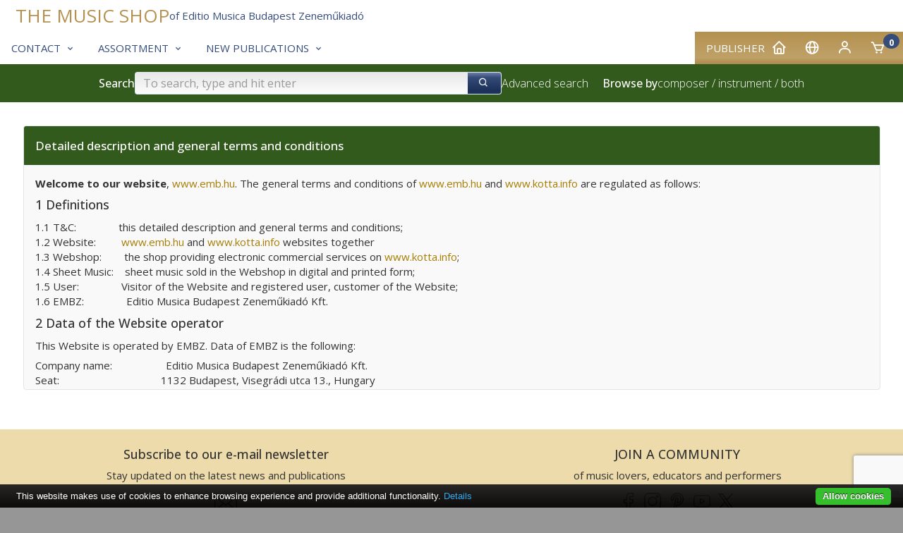

--- FILE ---
content_type: text/html; charset=utf-8
request_url: https://www.kotta.info/campaign/terms
body_size: 49223
content:
<!DOCTYPE html>
<html class="no-js" lang="en">
<head>
<!-- V7 -->
<meta http-equiv="Content-Type" content="text/html; charset=utf-8" />
<meta name="keywords" content="sheet music, noten, partition, score, music, publisher, EMB, Editio Musica Budapest, Bartok, Kodaly, Kurtag, Liszt, kotta, Hungarian music, classical, contemporary, study scores, urtext" />




    <link rel="apple-touch-icon" sizes="180x180" href="/files/favicons/apple-touch-icon.png">
    <link rel="icon" type="image/png" sizes="32x32" href="/files/favicons/favicon-32x32.png">
    <link rel="icon" type="image/png" sizes="16x16" href="/files/favicons/favicon-16x16.png">
    <link rel="manifest" href="/files/favicons/site.webmanifest">
    <link rel="mask-icon" href="/files/favicons/safari-pinned-tab.svg" color="#b51621">
    <link rel="shortcut icon" href="/files/favicons/favicon.ico">
    <meta name="msapplication-TileColor" content="#b51621">
    <meta name="msapplication-config" content="/files/favicons/browserconfig.xml">
    <meta name="theme-color" content="#ffffff">

    <link rel="shortcut" type="image/svg"  href="/files/favicons/shortcut.svg">
    <link rel="icon" type="image/x-icon" href="/files/favicons/favicon.ico">

    <meta name="language" content="en" />
    <meta name="x-viewport" content="width=480">
    <meta name="viewport" content="width=device-width, initial-scale=1.0">
    <script>
        var resizeTo = 480;
        if (window.innerWidth <= resizeTo) {
            var viewport = document.querySelector("meta[name=viewport]");
            viewport.parentNode.removeChild(viewport);

            var newViewport = document.createElement('meta');
            newViewport.name = "viewport";
            newViewport.content = "width=" + resizeTo; // Set the viewport width to 480px
            document.getElementsByTagName('head')[0].appendChild(newViewport);
        }
    </script>
<link href='https://unpkg.com/boxicons@2.1.4/css/boxicons.min.css' rel='stylesheet'>
<link href="/css/common.css.php?5fna681.css?250212a.css" type="text/css" rel="stylesheet"/>


<meta name="facebook-domain-verification" content="ylj3yif5pkjibb2pahdi9e9q8xonzs" />

<script type="application/ld+json">
{
    "@context": "http://schema.org/",
    "@type": "MusicStore",
    "name": "Kotta.info Webshop / Kottabolt",
    "description": "Kotta, kották, zenemű, partitúra, kotta, kottainfo, kottabolt, EMB, sheet music, classical, tananyag",
    "paymentAccepted": [ "Visa", "MasterCard", "Amex", "Credit Card", "Paypal" ],
    "openingHours": "Mo-Fr 08:00-17:00",
    "telephone":   "+36-1-2361-105",
    "url": "https://www.kotta.info/",
    "image": "https://www.emb.hu/images/logo/emb_oval_large.png",
    "priceRange": "$-$$$",
    "address": {
        "@type": "PostalAddress",
        "addressCountry": "Hungary",
        "addressLocality": "Budapest",
        "postalCode": "1132",
        "streetAddress": "Visegrádi utca 13."
    },
    "parentOrganization": {
        "@type": "Corporation",
        "@id": "https://www.emb.hu/",
        "url": "https://www.emb.hu/",
        "logo": "https://www.emb.hu/images/logo/emb_oval_large.png",
        "name": "Editio Musica Budapest",
        "legalName": "Editio Musica Budapest Zeneműkiadó Kft.",
        "contactPoint": {
            "@type": "ContactPoint",
            "telephone": "+36-1-236-1105",
            "contactType": "Customer service"
        },
        "address": {
            "@type": "PostalAddress",
            "addressCountry": "Hungary",
            "addressLocality": "Budapest",
            "postalCode": "1132",
            "streetAddress": "Kresz Géza utca 16."
        },
        "sameAs": [
            "https://www.facebook.com/Editio.Musica.Budapest",
            "https://www.youtube.com/user/EditioMusicaBudapest",
            "https://hu.wikipedia.org/wiki/Editio_Musica_Budapest_Zenem%C5%B1kiad%C3%B3"
        ]
    }
}
</script>

<script type="text/javascript" src="/js/jquery-1.12.4.min.js"></script>
<script type="text/javascript" src="/js/jquery-migrate-1.4.1.min.js"></script>
<script type="text/javascript" src="/js/common.js.php?v=202411-7h.js"></script>
<title>Detailed description and general terms and conditions – Online sheet music shop of Editio Musica Budapest</title>

<!-- Google Tag Manager -->
<script>(function(w,d,s,l,i){w[l]=w[l]||[];w[l].push({'gtm.start':
            new Date().getTime(),event:'gtm.js'});var f=d.getElementsByTagName(s)[0],
        j=d.createElement(s),dl=l!='dataLayer'?'&l='+l:'';j.async=true;j.src=
        'https://www.googletagmanager.com/gtm.js?id='+i+dl;f.parentNode.insertBefore(j,f);
    })(window,document,'script','dataLayer','GTM-M4GZBTW9');</script>
<!-- End Google Tag Manager -->

<link rel="canonical" href="https://www.kotta.info//campaign/terms" />
</head>


<body class="site-body site-kottainfo page-campaign">

<!-- Google Tag Manager (noscript) -->
<noscript><iframe src="https://www.googletagmanager.com/ns.html?id=GTM-M4GZBTW9"
                  height="0" width="0" style="display:none;visibility:hidden"></iframe></noscript>
<!-- End Google Tag Manager (noscript) -->

<div class="container">

    <div class="header">
        <div class="logo"></div>
        <div class="user-details">
                    </div>
    </div>

    
<div class="box box-type-boxmenu box-padding-none box-padding-no-h box-borderless">
<div class="box-body">

<div class="main-nav">
        <div class="user-menu">
                <div id="my_account" class="dropdown">
            <div class="submenu-container">
                <div class="submenu-item">
                    <a href="/en/user_login" class="noho" rel="nofollow">Log-in</a>                </div>
                <div class="submenu-item">
                    <a href="/en/user_registration" class="noho" rel="nofollow">Registration</a>                </div>
            </div>
        </div>




        <div class="menu-item"><a href="https://www.emb.hu/campaign/home" class="" id="main_1"><span class="menu-caption">Publisher</span><i class="bx-postfix bx bx-home"></i> </a>        </div>
                <div class="menu-item">        <a id="country_select" class="noho">
            <i class="bx bx-postfix bx-globe" title="English (en)"></i>
        </a>
        <div id="sub_country_select" class="dropdown" style="display:none">
            <div class="submenu-container">
            
                <div class="submenu-item"><a href="/de/campaign/terms" lang="de" class="noho">
                    <img class="lang-flag" align="middle" src="/images/flags-small/de.gif" border="0" alt="de"/>
                    Deutsch</a>
                </div>
            
                <div class="submenu-item"><a href="/es/campaign/terms" lang="es" class="noho">
                    <img class="lang-flag" align="middle" src="/images/flags-small/es.gif" border="0" alt="es"/>
                    Español</a>
                </div>
            
                <div class="submenu-item"><a href="/fr/campaign/terms" lang="fr" class="noho">
                    <img class="lang-flag" align="middle" src="/images/flags-small/fr.gif" border="0" alt="fr"/>
                    Français</a>
                </div>
            
                <div class="submenu-item"><a href="/hu/campaign/terms" lang="hu" class="noho">
                    <img class="lang-flag" align="middle" src="/images/flags-small/hu.gif" border="0" alt="hu"/>
                    Magyar</a>
                </div>
            
                <div class="submenu-item"><a href="/pl/campaign/terms" lang="pl" class="noho">
                    <img class="lang-flag" align="middle" src="/images/flags-small/pl.gif" border="0" alt="pl"/>
                    Polski</a>
                </div>
            
                <div class="submenu-item"><a href="/ro/campaign/terms" lang="ro" class="noho">
                    <img class="lang-flag" align="middle" src="/images/flags-small/ro.gif" border="0" alt="ro"/>
                    Română</a>
                </div>
            
                <div class="submenu-item"><a href="/sk/campaign/terms" lang="sk" class="noho">
                    <img class="lang-flag" align="middle" src="/images/flags-small/sk.gif" border="0" alt="sk"/>
                    Slovenský</a>
                </div>
            
                <div class="submenu-item"><a href="/sl/campaign/terms" lang="sl" class="noho">
                    <img class="lang-flag" align="middle" src="/images/flags-small/sl.gif" border="0" alt="sl"/>
                    Slovenščina</a>
                </div>
            
                <div class="submenu-item"><a href="/zh/campaign/terms" lang="zh" class="noho">
                    <img class="lang-flag" align="middle" src="/images/flags-small/cn.gif" border="0" alt="zh"/>
                    中文</a>
                </div>
                        </div>
        </div>
        <script>initDropDown('#sub_country_select', '#country_select');</script>
        </div>
                <div class="menu-item"><a href="/en/user_settings" id="my_account_dropdown" class="noho" rel="nofollow"><i class="bx-postfix bx bx-user"></i> </a>        </div>
        <div class="menu-item">
            <a href="/en/cart" id="cart_summary_dropdown" class="noho" rel="nofollow"><i class="bx-postfix bx-prefix bx bx-cart"></i> <span class="menu-caption"></span> <span class='cart-item-count-bubble'>0</span></a>        </div>
    </div>
        <div class="main-menu">
        
        <div class="menu-item"><a href="/page/kottabolt" class="" id="main_2"><span class="menu-caption">Contact</span><i class="bx-postfix bx bx-chevron-down"></i> </a>
                <div class="dropdown" id="sub_main_2">
                    <div class="submenu-container">
                                                    <div class="submenu-item"><a href="/page/kottabolt/" class=""><span class="menu-caption">Customer service</span></a></div>
                                                    <div class="submenu-item"><a href="/buy" class=""><span class="menu-caption">Dealer search</span></a></div>
                                                    <div class="submenu-item"><a href="/campaign/adatvedelem" class=""><span class="menu-caption">Privacy</span></a></div>
                                            </div>
                </div>
                    </div>
        
        <div class="menu-item"><a href="/campaign/shop" class="" id="main_3"><span class="menu-caption">Assortment</span><i class="bx-postfix bx bx-chevron-down"></i> </a>
                <div class="dropdown" id="sub_main_3">
                    <div class="submenu-container">
                                                    <div class="submenu-item"><a href="/campaign/print" class=""><span class="menu-caption">Printed music</span></a></div>
                                                    <div class="submenu-item"><a href="/campaign/christmas" class=""><span class="menu-caption">Christmas</span></a></div>
                                                    <div class="submenu-item"><a href="https://digikotta.emb.hu/" class=""><span class="menu-caption">Digital sheet music</span></a></div>
                                                    <div class="submenu-item"><a href="/campaign/accessories" class=""><span class="menu-caption">Accessories</span></a></div>
                                                    <div class="submenu-item"><a href="/campaign/gifts" class=""><span class="menu-caption">Gifts</span></a></div>
                                            </div>
                </div>
                    </div>
        
        <div class="menu-item"><a href="/campaign/whatsnew" class="" id="main_4"><span class="menu-caption">New Publications</span><i class="bx-postfix bx bx-chevron-down"></i> </a>
                <div class="dropdown" id="sub_main_4">
                    <div class="submenu-container">
                                                    <div class="submenu-item"><a href="/campaign/whatsnew" class=""><span class="menu-caption">Brand new tiles</span></a></div>
                                                    <div class="submenu-item"><a href="/campaign/lastyears" class=""><span class="menu-caption">New titles 2017-2024</span></a></div>
                                                    <div class="submenu-item"><a href="/news/import" class=""><span class="menu-caption">Classical &amp; Education</span></a></div>
                                                    <div class="submenu-item"><a href="/campaign/pop" class=""><span class="menu-caption">Pop-rock-jazz</span></a></div>
                                            </div>
                </div>
                    </div>
            </div>
    <div class="main-logo">
        
<div class="box box-type-boxeditable box-padding-none box-borderless">
<div class="box-body">
<div class="tall-logo-text-container"><a class="logo-text-medium" href="/" style="font-size: 26px;">THE MUSIC SHOP</a> <span class="color-secondary">of Editio Musica Budapest Zeneműkiadó</span> <!--span class="color-secondary">Tel: <a class="color-secondary" href="callto:%20003612361110">0612361100</a></span>
  <span class="color-secondary">E-mail: <a class="color-secondary" onclick="this.setAttribute('href', this.getAttribute('href').replace(/\x00ad|­|protect\./ig, ''))" href="mailto:protect.info&shy;&#x040;&shy;emb.hu">info&shy;&#x040;&shy;emb.hu</a></span--></div></div></div>
    </div>
</div>

<script type="text/javascript">
    initDropDown('#sub_main_2', '#main_2');initDropDown('#sub_main_3', '#main_3');initDropDown('#sub_main_4', '#main_4');</script>
<script type="text/javascript">
    initDropDown('#my_account', '#my_account_dropdown');
    initDropDown('#cart_summary', '#cart_summary_dropdown');
</script></div></div>

    

    <div class="main-nav-attachment">
        <div id="belowtop"><div class="cont-top">
<div class="box box-type-boxsimplesearchresponsive box-padding-none box-borderless">
<div class="box-body color-decor-1-bg">
<form id="form-holder" class="search-bar-form" name="searchpro" action="/en/searchpro" method="GET" target="" onsubmit="$('#form_simple_load').fadeIn(2500);;"><input type="hidden" name="sender" value="searchpro" /><div class="search-bar">
    <!-- Search Block -->
    <div class="search-block">
        <h3 class="search-title">Search</h3>
        <div class="search-input-group">
            <input type="text" name="searchText" id="searchpro_searchText_2" value="" placeholder="To search, type and hit enter" /><button type="submit" name="bSubmit" id="searchpro_bSubmit_11"><i class="bx-icon-button bx bx-search"></i></button><img class="loader hidden" height="16" width="16" id="form_simple_load"
                   src="/images/ajax-loader.gif"/>
        </div>
        <a href="/en/searchpro">Advanced search</a>
        <script type="text/javascript">
            // If the searchText text input field changes (key press), update any other searchText named field in any form
            $('#searchpro_searchText_2').on('input', function () {
                $('input[name="searchText"]')
                    .not(this) // Except self
                    .val($(this).val());
            });
        </script>

        <h3 class="browse-title hide-in-small hide-in-medium" style="margin-left: 20px">Browse by</h3>
        <div  class="hide-in-small hide-in-medium "><a href="/en/browse_by_composer">composer</a> / <a href="/en/browse_by_instrument">instrument</a> / <a href="/en/browse_by_instr_comp">both</a></div>        <div class="hide-in-small hide-in-medium"> </div>


    </div>
    <!-- Filter Block -->
        <!-- Browse Block -->
    <div class="browse-block hide-in-large">
        <h3 class="browse-title">Browse by</h3>
        <div ><a href="/en/browse_by_composer">composer</a> / <a href="/en/browse_by_instrument">instrument</a> / <a href="/en/browse_by_instr_comp">both</a></div>        <div> </div>
    </div>
</div>
</form></div></div>
</div></div>
    </div>

<div class="content"
>    <div class="content-main cont-main">
<div class="box box-type-boxeditable box-bg-dark border box-border-normal box-border-round box-padding-normal box-scroll">
<div class="box-head box-head-plain box-head-inside color-decor-1-bg">
<div class="box-title-plain">Detailed description and general terms and conditions</div></div>
<div class="box-body">
<p class="MsoNormal"><b><span>Welcome to our website</span></b>, <span><a><span>www.emb.hu</span></a></span>. The general terms and conditions of <span><a><span>www.emb.hu</span></a></span> and <span><a><span>www.kotta.info</span></a></span> are regulated as follows:</p>
<h2><span>1 Definitions</span></h2>
<p style="tab-stops: 81.0pt;" class="MsoNormal"><span>1.1 T&amp;C: <span style="mso-tab-count: 1;">              </span>this detailed description and general terms and conditions;</span><br />1.2 Website: <span style="mso-tab-count: 1;">        </span><span><a><span>www.emb.hu</span></a></span> and <span><a><span>www.kotta.info</span></a></span> websites together<br />1.3 Webshop: <span style="mso-tab-count: 1;">       </span>the shop providing electronic commercial services on <a href="/">www.kotta.info</a>;<span><br />1.4 Sheet Music:  <span style="mso-tab-count: 1;">  </span>sheet music sold in the Webshop in digital and printed form;<br />1.5 User: <span style="mso-tab-count: 1;">              </span>Visitor of the Website and registered user, customer of the Website;<br />1.6 EMBZ: <span style="mso-tab-count: 1;">              </span>Editio Musica <st1:place w:st="on"><st1:city w:st="on">Budapest</st1:city></st1:place> Zeneműkiadó Kft.</span></p>
<h2><span>2 Data of the Website operator</span></h2>
<p class="MsoNormal"><span>This Website is operated by EMBZ. Data of EMBZ is the following:</span></p>
<p style="tab-stops: 135.0pt;" class="MsoNormal"><span>Company name:<span style="mso-tab-count: 1;">                   </span>Editio Musica Budapest Zeneműkiadó Kft.<br />Seat:<span style="mso-tab-count: 1;">                                    </span>1132 <st1:city w:st="on">Budapest</st1:city>, Visegrádi utca 13., <st1:place w:st="on"><st1:country-region w:st="on">Hungary</st1:country-region></st1:place><br />Tax number:<span style="mso-tab-count: 1;">                        </span> <span>25989575-2-41</span><br />EU Community tax number:<span style="mso-tab-count: 1;">    HU25989575</span><br />Company registry number:<span style="mso-tab-count: 1;">     <span>01-09-300310</span></span><br />Incorporating court:<span style="mso-tab-count: 1;">              </span>The Budapest Metropolitan Court as Companies Registry</span></p>
<h2><span>3 Scope and binding force of T&amp;C</span></h2>
<p class="MsoNormal"> <span>User accepts the following terms and conditions – which may change from time to time- as binding by visiting the Website, searching and accessing data, registration on the Website, shopping on the Webshop or any other use of the Website.</span></p>
<p class="MsoNormal"><span>Date of publishing T&amp;C in force: </span>25<span> May 2012</span></p>
<h2><span>4. Data management</span></h2>
<p class="MsoNormal"><span>4.1 EMBZ ensures secure management of User’s data that is necessary for accessing the Website and shopping in the Webshop in accordance with the legal provisions in force – especially the Act CXII of 2011 on the right of informational self-determination and the freedom of information, the Act C of 2003 (hereinafter: AEC) on electronic communications and the Act CVIII of 2001 on electronic commerce and on information society services (hereinafter: Act on electronic commerce).</span></p>
<p class="MsoNormal"><span>4.2 During the operation of the Website the necessary data of the User required for connection to the Website, maintaining connection and operation of the system are automatically recorded. This data is managed in accordance with section (3) of paragraph 154 of AEC and section (3) of paragraph 13/A of the Act on electronic commerce.</span></p>
<p class="MsoNormal"><span>4.3 For shopping in the Webshop, a previous registration is required. EMBZ records and stores the following data necessary for the purchase and delivery in the course of the registration:</span></p>
<p class="MsoNormal"><span>4.3.1 Essential data for shopping in the Webshop and delivery:</span></p>
<p style="margin-left: 57.6pt; text-indent: -18.0pt;" class="MsoNormal"><span>a.</span><span style="font-size: 7.0pt;">     </span><span>Basic login data: e-mail address, password;</span></p>
<p style="margin-left: 57.6pt; text-indent: -18.0pt;" class="MsoNormal"><span>b.</span><span style="font-size: 7.0pt;">     </span><span>Billing address: country, surname, first name, ZIP-code, location, street, number, floor;</span></p>
<p style="margin-left: 57.6pt; text-indent: -18.0pt;" class="MsoNormal"><span>c.</span><span style="font-size: 7.0pt;">     </span><span>Shipping address, the same data are required listed under billing address, if they are different from billing address.</span></p>
<p class="MsoNormal"><span>The above mentioned data are managed safely according to sections (1) – (3) of paragraph 13/A of the Act on electronic commerce.</span></p>
<p class="MsoNormal"><span>4.3.2 Data for easing shopping in the Webshop that the User may choose to grant:</span></p>
<p style="margin-left: 57.6pt; text-indent: -18.0pt;" class="MsoNormal"><span>a.</span><span style="font-size: 7.0pt;">    </span><span>Telephone number, fax number, other voluntarily given data in connection with the billing address;</span></p>
<p style="margin-left: 57.6pt; text-indent: -18.0pt;" class="MsoNormal"><span>b.</span><span style="font-size: 7.0pt;">    </span><span>The same data listed under billing address, in connection with shipping address.</span></p>
<p class="MsoNormal"><span>Providing the data specified in point 4.3.2. qualifies as acceptance and agreement to the management of the above data. </span></p>
<p class="MsoNormal"><span>4.4 In case the User wishes to be informed about the latest news and offers of EMBZ, User may choose to subscribe for EMBZ’s newsletter. By subscribing, User accepts that EMBZ regularly sends newsletters and other informative and marketing material to their e-mail address and EMBZ manages their e-mail address and password for that reason. User may unsubscribe from the newsletter by clicking on the link in the newsletter, in which case the personal data kept for this purpose are deleted immediately.</span></p>
<p class="MsoNormal"><span>4.5 EMBZ and potentially further service providers place a piece of data, a cookie on User’s computer in order to ease Webshop transactions, personalized service and improve User’s experience. Accepting these T&amp;C qualifies as acceptance of the use of cookies. In case User does not wish to use cookies, User may choose to disable them at any time. Disabling the cookies may block some functions of the Website and it is possible that some services become unavailable.</span></p>
<p class="MsoNormal">4.5.1 By using cookies EMBZ records and keeps the following data according to the following rules:</p>
<p style="margin-left: 57.6pt; text-indent: -18.0pt;" class="MsoNormal">a.<span style="font-size: 7.0pt;">    </span>Content of the Cart of User for 30 days after the last visit;</p>
<p style="margin-left: 57.6pt; text-indent: -18.0pt;" class="MsoNormal">b.<span style="font-size: 7.0pt;">    </span>The language and country chosen by User for 365 days after the last visit;</p>
<p style="margin-left: 57.6pt; text-indent: -18.0pt;" class="MsoNormal">c.<span style="font-size: 7.0pt;">    </span>Secret identifiier by regsitered User necessary for entrance for the session.</p>
<p class="MsoNormal">4.5.2 The following service providers may also place cookies on the Website:</p>
<p style="margin-left: 57.6pt; text-indent: -18.0pt;" class="MsoNormal">a.<span style="font-size: 7.0pt;">    </span>Google Analytics - Google Inc., 1600 Amphitheatre Parkway Mountain View, California, 94043, USA, further information available at: <span><a href="http://www.google.com/analytics/learn/privacy.html"><span style="font-family: Calibri;">http://www.google.com/analytics/learn/privacy.html</span></a></span></p>
<p style="margin-left: 57.6pt; text-indent: -18.0pt;" class="MsoNormal">b.<span style="font-size: 7.0pt;">    </span>AddThis Sharing Tools, AddThis Analytics - Clearspring Technologies, Inc, 8000 Westpark Drive, Suite 625 McLean, VA 22102, USA, further information available at: <span><a href="http://www.addthis.com/privacy"><span style="font-family: Calibri;">http://www.addthis.com/privacy</span></a></span></p>
<p style="margin-left: 57.6pt; text-indent: -18.0pt;" class="MsoNormal">c.<span style="font-size: 7.0pt;">     </span>Facebook Like Button Social Plugin - Facebook Inc., 1601 S California Ave, Palo Alto, CA 94304, USA, further information available at: <span><a href="http://www.facebook.com/about/privacy/your-info-on-other"><span style="font-family: Calibri;">http://www.facebook.com/about/privacy/your-info-on-other</span></a></span></p>
<p class="MsoNormal"><span>4.6. EMBZ rents the server assuring the operation of the Website from GTS Hungary Kft, thus the personal data of User is processed by GTS Hungary Kft. as data processor as follows:</span></p>
<p style="margin-left: 57.6pt; text-indent: -18.0pt;" class="MsoNormal">a.<span style="font-size: 7.0pt;">    </span>Data of the data processor: GTS Hungary Távközlési Kft., 2040 Budaörs, Ipartelep u 13-15.</p>
<p style="margin-left: 57.6pt; text-indent: -18.0pt;" class="MsoNormal">b.<span style="font-size: 7.0pt;">    </span>Place of data procession:  1117 Budapest, Hauszmann Alajos u. 3/A.</p>
<p style="margin-left: 57.6pt; text-indent: -18.0pt;" class="MsoNormal">c.<span style="font-size: 7.0pt;">    </span>Activity of the data processor concerning data procession: recording, storing and transfer of personal data.</p>
<p class="MsoNormal">4.7 Entivo.hu Kft develops and operates the Website for EMBZ, Entivo.hu Kft. processes the personal data of User as follows</p>
<p style="margin-left: 57.6pt; text-indent: -18.0pt;" class="MsoNormal">a.<span style="font-size: 7.0pt;">    </span>Data of the data processor: Entivo.hu Kft., 1192 Budapest, Almavirág tér 3. fsz. 1.</p>
<p style="margin-left: 57.6pt; text-indent: -18.0pt;" class="MsoNormal">b.<span style="font-size: 7.0pt;">   </span>Place of data procession: 1192 Budapest, Almavirág tér 3. fsz.1.</p>
<p style="margin-left: 57.6pt; text-indent: -18.0pt;" class="MsoNormal">c.<span style="font-size: 7.0pt;">    </span>Activity of the data processor concerning data procession: request of personal data of Users, compiling, modification of data.</p>
<p class="MsoNormal">4.8 If User buys Sheet Music by arranging the payment through the system of PayPal, PayPal records and stores data indicated in their Terms and Conditions with respect to the contract concluded by and between the User and EMBZ. The identification data of payPal and further information with regards to the data management is available at:</p>
<p class="MsoNormal">PayPal, Inc., 2211 N. First St., San Jose, CA 95131, USA,</p>
<p class="MsoNormal"><a href="https://cms.paypal.com/cgi-bin/marketingweb?cmd=_render-content&amp;content_ID=ua/Privacy_full&amp;locale.x=en_US"><span>https://cms.paypal.com/cgi-bin/marketingweb?cmd=_render-content&amp;content_ID=ua/Privacy_full&amp;locale.x=en_US</span></a></p>
<p class="MsoNormal"><span>4.9 By accepting these T&amp;C User also gives consent to the storing of personal data. EMBZ manages personal data from the registration date until the request for deletion. EMBZ deletes the personal data stored within 5 working days from the request.</span></p>
<p class="MsoNormal"><span>4.10 The billing and shipping data of Users purchasing Sheet Music are forwarded to the business operation system of EMBZ operated at the business unit of EMBZ, where the above data are stored in accordance with the Hungarian Accounting Act even after the deletion of the registration from the Website.</span></p>
<p class="MsoNormal"><span>4.11 </span>EMB does not connect User’s personal data listed under 4.2 – 4.7 to each other, and does not use them for other purposes wit<span>hout User’s permission. </span></p>
<p class="MsoNormal"><span>4.12 User’s rights concerning data procession</span></p>
<p class="MsoNormal"><span>4.12.1 On User’s request EMBZ informs User pf the circumstances of the management and processing of the personal data, corrects incorrect personal data, and deletes or blocks data other than those managed by authorization granted by law (compulsory data management).</span></p>
<p class="MsoNormal"><span>4.12.2 User may change the personal data under “ My Personal data” section of the Website.</span></p>
<p class="MsoNormal"><span>4.12.3 With the exception of data management based on authorization granted by law (compulsory data management), User may object to the management of personal data which case is examined by EMBZ within 15 days. Following this, EMBZ informs User of their opinion in writing. If User does not agree with the decision of EMB or did not receive EMBZ’s opinion, User is entitled to take action within 30 days of receipt of information or after the expiry of the 15 days period without any response from EMBZ.</span></p>
<p class="MsoNormal"><span>4.12.4 In case of violation of User’s rights of personal data management, User is entitled to commence court proceedings or the procedure of the Hungarian National Authority for Data Protection and Freedom of Information.</span></p>
<h2>5 Registration on the Website</h2>
<p class="MsoNormal"><span>Shopping in the Webshop requires previous registration on the Website.</span></p>
<p class="MsoNormal"><span>User may start registration by clicking on the sign “Registration” in the header of the Website and giving their e-mail address. EMBZ then sends a confirmation e-mail for the User, and User finishes registration by clicking on the link in the confirmation e-mail. At this phase User has to provide billing and shipping address and choose a “favourite” sheet music shop – the shop in which they wish to receive the Sheet Music ordered – in case they do not order directly from EMBZ. User may change this data and the password any time, however it is not possible to change shipping and billing address in the process of a pending order.</span></p>
<h2><span>6 Purchasing Sheet Music</span></h2>
<p class="MsoNormal"><span>6.1. User may purchase EMBZ Sheet Music in digital or printed form in the Webshop. The purchase contract is not deemed to form a written contract, EMBZ does not register it and is not available afterwards.</span></p>
<p class="MsoNormal">6.2. User has the opportunity to choose the Sheet Music they wish to buy and the shop where they wish to buy that. In this case the order is sent to the chosen shop by EMBZ and EMBZ acts solely as an agent. <b><span>In this case EMB and the User are not in a contractual relationship.</span></b></p>
<p class="MsoNormal"><span>In some countries EMBZ cooperates with distributors authorized with exclusive rights of selling, therefore, in this case, User’s order is sent to local agents by EMBZ. Countries affected by this are: <st1:country-region w:st="on">Australia</st1:country-region>, Canada, <st1:country-region w:st="on">France</st1:country-region>, <st1:country-region w:st="on">Germany</st1:country-region>, <st1:country-region w:st="on">Italy</st1:country-region>, Romania,<st1:country-region w:st="on"></st1:country-region><st1:country-region w:st="on">Taiwan</st1:country-region>, <st1:country-region w:st="on">United Kingdom</st1:country-region>, <st1:place w:st="on"><st1:country-region w:st="on">USA</st1:country-region></st1:place>.</span></p>
<p class="MsoNormal"><span>6.3. The purchase process</span></p>
<p class="MsoNormal"><span>6.3.1. Collecting Sheet Music in a cart</span></p>
<p class="MsoNormal"><span>Similarly to an offline shop, User needs to put the Sheet Music chosen into a (in this case, virtual) cart.</span></p>
<p class="MsoNormal"><span>For this purpose User may find Sheet Music in various ways with the help of the search function.</span></p>
<p style="margin-left: 53.25pt; text-indent: -35.25pt;" class="MsoNormal"><span>a.</span><span style="font-size: 7.0pt;">            </span><span>If the User knows the catalogue number of the Sheet Music, it can be found by entering this number into the “search” line on top of the site and by clicking on the search button. Items can be put into the cart by clicking on the “put in cart” sign or the cart icon. If User wishes to see more data of the Sheet Music, a more detailed datasheet opens by clicking on the title or the picture of the Sheet Music. There is a button for putting the item into cart as well.</span></p>
<p style="margin-left: 53.25pt; text-indent: -35.25pt;" class="MsoNormal"><span>b.</span><span style="font-size: 7.0pt;">           </span><span>User may type the name of the author, the title or part of the title, the name of the instrument or the combination of these into the search line on the top.<br />Example: If User is looking for the piano piece “For Children” by Bartók Béla, it can be found by typing either of the following expressions:</span></p>
<p style="margin-left: 88.8pt; text-indent: -18.0pt;" class="MsoNormal"><span style="font-family: Symbol;">·</span><span style="font-size: 7.0pt;">         </span><span>Bartók For Children for piano</span></p>
<p style="margin-left: 88.8pt; text-indent: -18.0pt;" class="MsoNormal"><span style="font-family: Symbol;">·</span><span style="font-size: 7.0pt;">         </span><span>Piano children Bartók</span></p>
<p style="margin-left: 88.8pt; text-indent: -18.0pt;" class="MsoNormal"><span style="font-family: Symbol;">·</span><span style="font-size: 7.0pt;">         </span><span>Pian chil bart</span></p>
<p style="margin-left: 53.25pt; text-indent: -35.25pt;" class="MsoNormal"><span>c.</span><span style="font-size: 7.0pt;">             </span><span>User may search by using “Advanced search” in which case the author and the title has to be indicated, all other data can be chosen from the list (instrument, genre, sequel, publisher).</span></p>
<p style="margin-left: 53.25pt; text-indent: -35.25pt;" class="MsoNormal"><span>d.</span><span style="font-size: 7.0pt;">           </span><span>With the “Browsing” function User may search from lists assorted by author, instrument.<br />User may put both printed and digital Sheet Music into cart. The items can be removed from the cart until sending the order.</span></p>
<p class="MsoNormal"><span>6.3.2. Purchasing digital Sheet Music, completion</span></p>
<p class="MsoNormal"><span>Downloadable (digital) Sheet Music can be purchased with credit card directly or via Pay Pal. Sheet Music can be printed directly after payment is completed. For printing, User has to sign in to the Website.</span></p>
<p class="MsoNormal"><span>For viewing and printing digital Sheet Music, User has to download Scorch plugin that has the following system requirements:</span></p>
<p style="margin-left: 35.4pt;" class="MsoNormal"><i>Windows</i>:<span> Windows XP SP2 or Windows Vista, Internet Explorer 7 or latter, Mozilla Firefox, Netscape 7 or latter, 20MB free disc space.</span></p>
<p style="margin-left: 35.4pt;" class="MsoNormal"><i>Mac OS X</i>:<span> 10.4 or latter, Safari (Safari 4 recommended), Mozilla Firefox, Netscape 7 or latter, 20MB free disc space.</span></p>
<p class="MsoNormal"><span>User may find digital Sheet Music under „User profile” menu on „Printable sheet music” site after purchasing. Click on „Print” to print Sheet Music. Each Sheet Music can be printed once, directly after purchasing. In case User faces technical problems and is not able to print Sheet Music, they may contact EMBZ customer service. On the bottom of the Sheet Music EMBZ indicates User’s name, purchased quantity and purchase identification number, thus User can certify the copyrighted Sheet Music as original.</span></p>
<p class="MsoNormal"><span>6.3.3. Purchasing and delivering printed Sheet Music </span></p>
<p class="MsoNormal"><span>EMBZ sends printed Sheet Music within two days following payment by credit card or Pay Pal. (User can find an English language description on PayPal here)</span></p>
<p style="margin-left: 35.4pt;" class="MsoNormal"><span>Postal charges in <st1:country-region w:st="on"><st1:place w:st="on">Hungary</st1:place></st1:country-region> are HUF 1500. The postal charger for orders above HUF 10000 within <st1:country-region w:st="on"><st1:place w:st="on">Hungary</st1:place></st1:country-region> is born by EMBZ.</span></p>
<p style="margin-left: 35.4pt;" class="MsoNormal"><span>Postal charges abroad varies for each country. The accurate amount appears in the cart before submitting the order</span></p>
<p class="MsoNormal"><span>If User does not receive a Sheet Music that is on stock within a week or a Sheet Music that has to be ordered from abroad within 4 weeks from order, the User shall contact the customer service of EMBZ.</span></p>
<p class="MsoNormal"><span>6.4. Forwarding an order to the Sheet Music store</span></p>
<p class="MsoNormal"><span>If User does not wish to purchase Sheet Music directly from the Webshop, but wishes the order to be forwarded to the shop instead, EMBZ forwards the User’s order to the shop chosen by User. In this case the purchase is concluded between the User and the selected shop, and the price of the Sheet Music is to be paid towards the shop accordingly instead of the online payment system of the Webshop.</span></p>
<p class="MsoNormal"><span>User receives a confirmation letter on the forwarding of the order. Within two working days the selected shop contacts the User and they agree on the terms and ways of payment and receipt. Some shops may undertake door-to-door delivery, the charge of which may vary. If User requests a door-to-door delivery from the shop, the shop shall inform the User on the charge. In this case the provisions of 6.3.3. do not apply.</span></p>
<p class="MsoNormal"><span>6.5. Invoice, electronic invoice, bill</span></p>
<p class="MsoNormal"><span>6.5.1 According to User’s choice, EMBZ issues a printed or electronic invoice on the purchase.</span></p>
<p class="MsoNormal">6.5.2 If User orders digital Sheet Music, and does not request the issue of an invoce of the purchase, EMBZ issues a bill on the purchase.</p>
<p class="MsoNormal"><span>6.5.3 EMBZ sends the printed invoice in case of purchasing a printed </span>Sheet Music<span> simultaneously with the delivery.</span></p>
<p class="MsoNormal"><span>6.5.4 Electronic invoice can be found under “User profile”, My orders page within 24 hours from order processing.</span></p>
<p class="MsoNormal"><span>EMBZ issues electronic invoice in PDF format with an electronic signature approved by taxation authorities and a time marker. The electronic invoice is suitable for taxation identification only in its electrical form. Downloading and archiving the electronically signed invoice is the responsibility of the User as taxable person.</span></p>
<h2><span>7 Copyrights</span></h2>
<p class="MsoNormal"><span>By the provisions of the Act on Copyright modified in 2004, the sheet music of a copyrighted piece shall not be copied, not even for private purposes as this action is against the law. Thus Sheet Music must not to be photocopied, scanned, photographed or multiplied in any other reprographic way.</span></p>
<h2><span>8 Special provisions on choral works</span></h2>
<p class="MsoNormal"><span>The minimum order quantity of choral works is 20 pieces as these items are to be used according to the number of the chore number. Choral work in one copy may only be purchased as a chorus-master copy with a stamp on the image preventing copying. The Website contains free sample pages and in many cases a recording from choral works.</span></p>
<h2><span>9 Warranty</span></h2>
<p class="MsoNormal"><span>9.1 EMBZ selected its supply from ten thousands of sheet music from a number of domestic and international music publishers. EMBZ acts with the utmost care to have updated information on the Webshop regarding the description, availability and price of Sheet Music. In case the Sheet Music does comply with the description on the Webshop or contains a misprint that prevents usage, EMBZ takes it back and pays back the price.</span></p>
<p class="MsoNormal"><span>9.2 The provisions of 9.1. shall not prevent User to use their statutory rights of warranty and respective legal actions.</span></p>
<h2><span>10 The right of withdrawal </span></h2>
<p class="MsoNormal"><span>10.1 The User who is to be considered as consumer under the provisions of the Hungarian Civil Code and the Act CLV of 1997 is entitled to withdraw from the purchase contract in case of purchasing a printed Sheet Music according to the provisions of the Government Regulation 17/1999 (II.5.) on the protection of consumers in respect of distance contracts (hereinafter “Government Regulation”). User may exercise the right of withdrawal from purchase within 8 days, but at a maximum period of 3 months after the receipt of the Sheet Music or, in case the confirmation on the signing of contract is received later, the date of the receipt of the confirmation by returning the Sheet Music to EMBZ. The direct cost of returning the Sheet Music shall be born y User without any further costs.</span></p>
<p class="MsoNormal"><span>10.2. A User that is not to be considered as consumer is not entitled to the right of withdrawal according to the Government Regulation. However, such User is entitled to withdraw from the contract after the order but within 24 hours before the delivery of the Sheet Music, if the User informs EMBZ customer service of this intention by e-mail, telephone within reasonable time. In this case User has no obligation to pay any charges.</span></p>
<p class="MsoNormal"><span>10.3. In case of digital Sheet Music which is considered non-returnable goods by nature, the right of withdrawal cannot be exercised according to point c) of paragraph 5 of Government Regulation 17/1999.</span></p>
<h2>11 <span>Miscellaneous</span></h2>
<p class="MsoNormal"><span>11.1. These T&amp;C is prepared in Hungarian and English, and the purchase contract on Sheet Music is drawn up in Hungarian or English according to the choice of the User.</span></p>
<p class="MsoNormal"><span>11.2. The provisions of Hungarian law shall apply regarding these T&amp;C and the purchase contracts on Sheet Music. In case of any legal dispute the Hungarian courts are competent.</span></p>
<p class="MsoNormal"><span>11.3. EMBZ customer service</span></p>
<p class="MsoNormal"><span>User remarks, questions are welcome on the following channels:</span></p>
<p style="margin-left: 35.4pt;" class="MsoNormal">Email: <a onclick="this.setAttribute('href', this.getAttribute('href').replace(/\x00ad|­|protect\./ig, ''))" href="mailto:protect.protect.info%C2%AD@%C2%ADemb.hu"><span>info­@­emb.hu</span></a><span><br />Telephone: 8-16 on working days: </span>+36-1-2361-110<br />Office address: 1132 Budapest, Kresz Géza utca 16</p>
<p></p><div><ul><li><a href="/en/box_download/22">Dokumentum letöltése</a></li></ul></div></div></div>
    </div>
    </div>

        <div class="above-bottom"><div class="cont-bottom">
<div class="box box-type-boxeditable box-bg-normal box-padding-none box-padding-no-h box-borderless">
<div class="box-body color-primary-bg-very-light">
<table cellpadding="24" cellspacing="0" style="width: 100%;" align="center">
<tbody>
<tr>
<td width="50%" align="center" valign="top">
<h2 style="text-align: center;">Subscribe to our e-mail newsletter</h2>
<p>Stay updated on the latest news and publications</p>
<p><a href="/subscriptions"><img src="/images/icons/email.png" width="32" height="32" style="margin-left: 4px; margin-right: 4px; margin-top: 8px;" /></a></p>
</td>
<td width="50%" align="center" valign="top">
<h2>JOIN A COMMUNITY</h2>
<p>of music lovers, educators and performers</p>
<p><a href="https://www.facebook.com/embzenemukiado"><img src="/images/icons/facebook.png" width="24" height="24" style="margin-left: 3px; margin-right: 3px; margin-top: 8px;" /></a> <a href="https://www.instagram.com/embzenemukiado/"><img style="margin-left: 3px; margin-right: 3px; margin-top: 8px;" src="/images/icons/instagram.png" width="24" height="24" /></a> <a href="https://www.pinterest.com/EMBZenemukiado"><img style="margin-left: 4px; margin-right: 4px; margin-top: 8px;" src="/images/icons/pinterest.png" width="24" height="24" /></a> <a href="https://www.youtube.com/%40emb_zenemukiado"><img style="margin-left: 3px; margin-right: 3px; margin-top: 8px;" src="/images/icons/youtube.png" width="24" height="24" /></a> <a href="https://twitter.com/EMBZenemukiado"><img style="margin-left: 3px; margin-right: 3px; margin-top: 8px;" src="/images/icons/twitter.png" width="24" height="24" /></a></p>
</td>
</tr>
</tbody>
</table></div></div>
</div></div>
        <div class="footer">
        
<div class="box box-type-boxmenu box-padding-none box-borderless box-scroll-horizontal hide-until-small">
<div class="box-body">

<div class="footer-menu">
<div class="footer-column"><h1 class=" separator"><a href="/page/kottabolt" class="noho">Contact</a></h1><div><h2><a href="/page/kottabolt/" class="noho">Customer service</a></h2>
<h2><a href="/buy" class="noho">Dealer search</a></h2>
<h2><a href="/campaign/adatvedelem" class="noho">Privacy</a></h2>
</div></div>

<div class="footer-column"><h1 class=" separator"><a href="/campaign/shop" class="noho">Assortment</a></h1><div><h2><a href="/campaign/print" class="noho">Printed music</a></h2>
<h2><a href="/campaign/christmas" class="noho">Christmas</a></h2>
<h2><a href="https://digikotta.emb.hu/" class="noho">Digital sheet music</a></h2>
<h2><a href="/campaign/accessories" class="noho">Accessories</a></h2>
<h2><a href="/campaign/gifts" class="noho">Gifts</a></h2>
</div></div>

<div class="footer-column"><h1 class=" separator"><a href="/campaign/whatsnew" class="noho">New Publications</a></h1><div><h2><a href="/campaign/whatsnew" class="noho">Brand new tiles</a></h2>
<h2><a href="/campaign/lastyears" class="noho">New titles 2017-2024</a></h2>
<h2><a href="/news/import" class="noho">Classical &amp; Education</a></h2>
<h2><a href="/campaign/pop" class="noho">Pop-rock-jazz</a></h2>
</div></div>
</div>
</div></div>

<div class="box box-type-boxeditable box-padding-normal">
<div class="box-body">
<table style="width: 100%; height: 60px;" border="0">
<tbody>
<tr>
<td style="width: 80%;">
<p><span style="color: #c0c0c0; font-size: 13px;">Copyright © 2017 Editio Musica Budapest Zeneműkiadó Ltd.  All rights are reserved. </span></p>
<p><span style="color: #c0c0c0; font-size: 13px;"><a href="/page/kottabolt">Customer service</a>:<span> Phone: +36-1-236-1110 | Email: </span><a onclick="this.setAttribute('href', this.getAttribute('href').replace(/\x00ad|­|protect\./ig, ''))" href="mailto:protect.info&shy;&#x040;&shy;emb.hu">info&shy;&#x040;&shy;emb.hu</a></span></p>
<p><span style="font-size: 13px;"><span style="color: #c0c0c0;"><a href="/page/about">About us</a> | <a href="/campaign/terms">Terms &amp; Conditions</a> | Technical contact: </span><a onclick="this.setAttribute('href', this.getAttribute('href').replace(/\x00ad|­|protect\./ig, ''))" href="mailto:protect.webmaster&shy;&#x040;&shy;emb.hu">webmaster&shy;&#x040;&shy;emb.hu</a></span></p>
</td>
</tr>
</tbody>
</table>
<div><span style="font-size: 13px;">Editio Musica Budapest and EMB are registered trade marks of Universal Music Publishing Editio Musica Budapest Zeneműkiadó Kft and are used under Licence.</span></div></div></div>
    </div>

</div>
<script type="text/javascript" src="/js/consent/cookiebar-latest.min.js?thirdparty=1&noGeoIp=1&remember=90&privacyPage=https%3A%2F%2Fwww.kotta.info%2Fpage%2Fprivacy"></script>
<script type="text/javascript" src="https://www.google.com/recaptcha/api.js?render=6Ld08-EhAAAAAFVbqgVx5UimwjG1F5ZNqWsWKUvo"></script>
<script type="text/javascript">
setTimeout(function() {
    grecaptcha.ready(function() {
        grecaptcha.execute('6Ld08-EhAAAAAFVbqgVx5UimwjG1F5ZNqWsWKUvo', { action: 'contact' }).then(function(token) {
            $(':input[name=epk]').val(btoa(token));
            $(':input.epk').val(btoa(token));
        });
    });
}, 500);
</script>
</body></html>

--- FILE ---
content_type: text/html; charset=utf-8
request_url: https://www.google.com/recaptcha/api2/anchor?ar=1&k=6Ld08-EhAAAAAFVbqgVx5UimwjG1F5ZNqWsWKUvo&co=aHR0cHM6Ly93d3cua290dGEuaW5mbzo0NDM.&hl=en&v=TkacYOdEJbdB_JjX802TMer9&size=invisible&anchor-ms=20000&execute-ms=15000&cb=jnmmxttzoqp4
body_size: 44896
content:
<!DOCTYPE HTML><html dir="ltr" lang="en"><head><meta http-equiv="Content-Type" content="text/html; charset=UTF-8">
<meta http-equiv="X-UA-Compatible" content="IE=edge">
<title>reCAPTCHA</title>
<style type="text/css">
/* cyrillic-ext */
@font-face {
  font-family: 'Roboto';
  font-style: normal;
  font-weight: 400;
  src: url(//fonts.gstatic.com/s/roboto/v18/KFOmCnqEu92Fr1Mu72xKKTU1Kvnz.woff2) format('woff2');
  unicode-range: U+0460-052F, U+1C80-1C8A, U+20B4, U+2DE0-2DFF, U+A640-A69F, U+FE2E-FE2F;
}
/* cyrillic */
@font-face {
  font-family: 'Roboto';
  font-style: normal;
  font-weight: 400;
  src: url(//fonts.gstatic.com/s/roboto/v18/KFOmCnqEu92Fr1Mu5mxKKTU1Kvnz.woff2) format('woff2');
  unicode-range: U+0301, U+0400-045F, U+0490-0491, U+04B0-04B1, U+2116;
}
/* greek-ext */
@font-face {
  font-family: 'Roboto';
  font-style: normal;
  font-weight: 400;
  src: url(//fonts.gstatic.com/s/roboto/v18/KFOmCnqEu92Fr1Mu7mxKKTU1Kvnz.woff2) format('woff2');
  unicode-range: U+1F00-1FFF;
}
/* greek */
@font-face {
  font-family: 'Roboto';
  font-style: normal;
  font-weight: 400;
  src: url(//fonts.gstatic.com/s/roboto/v18/KFOmCnqEu92Fr1Mu4WxKKTU1Kvnz.woff2) format('woff2');
  unicode-range: U+0370-0377, U+037A-037F, U+0384-038A, U+038C, U+038E-03A1, U+03A3-03FF;
}
/* vietnamese */
@font-face {
  font-family: 'Roboto';
  font-style: normal;
  font-weight: 400;
  src: url(//fonts.gstatic.com/s/roboto/v18/KFOmCnqEu92Fr1Mu7WxKKTU1Kvnz.woff2) format('woff2');
  unicode-range: U+0102-0103, U+0110-0111, U+0128-0129, U+0168-0169, U+01A0-01A1, U+01AF-01B0, U+0300-0301, U+0303-0304, U+0308-0309, U+0323, U+0329, U+1EA0-1EF9, U+20AB;
}
/* latin-ext */
@font-face {
  font-family: 'Roboto';
  font-style: normal;
  font-weight: 400;
  src: url(//fonts.gstatic.com/s/roboto/v18/KFOmCnqEu92Fr1Mu7GxKKTU1Kvnz.woff2) format('woff2');
  unicode-range: U+0100-02BA, U+02BD-02C5, U+02C7-02CC, U+02CE-02D7, U+02DD-02FF, U+0304, U+0308, U+0329, U+1D00-1DBF, U+1E00-1E9F, U+1EF2-1EFF, U+2020, U+20A0-20AB, U+20AD-20C0, U+2113, U+2C60-2C7F, U+A720-A7FF;
}
/* latin */
@font-face {
  font-family: 'Roboto';
  font-style: normal;
  font-weight: 400;
  src: url(//fonts.gstatic.com/s/roboto/v18/KFOmCnqEu92Fr1Mu4mxKKTU1Kg.woff2) format('woff2');
  unicode-range: U+0000-00FF, U+0131, U+0152-0153, U+02BB-02BC, U+02C6, U+02DA, U+02DC, U+0304, U+0308, U+0329, U+2000-206F, U+20AC, U+2122, U+2191, U+2193, U+2212, U+2215, U+FEFF, U+FFFD;
}
/* cyrillic-ext */
@font-face {
  font-family: 'Roboto';
  font-style: normal;
  font-weight: 500;
  src: url(//fonts.gstatic.com/s/roboto/v18/KFOlCnqEu92Fr1MmEU9fCRc4AMP6lbBP.woff2) format('woff2');
  unicode-range: U+0460-052F, U+1C80-1C8A, U+20B4, U+2DE0-2DFF, U+A640-A69F, U+FE2E-FE2F;
}
/* cyrillic */
@font-face {
  font-family: 'Roboto';
  font-style: normal;
  font-weight: 500;
  src: url(//fonts.gstatic.com/s/roboto/v18/KFOlCnqEu92Fr1MmEU9fABc4AMP6lbBP.woff2) format('woff2');
  unicode-range: U+0301, U+0400-045F, U+0490-0491, U+04B0-04B1, U+2116;
}
/* greek-ext */
@font-face {
  font-family: 'Roboto';
  font-style: normal;
  font-weight: 500;
  src: url(//fonts.gstatic.com/s/roboto/v18/KFOlCnqEu92Fr1MmEU9fCBc4AMP6lbBP.woff2) format('woff2');
  unicode-range: U+1F00-1FFF;
}
/* greek */
@font-face {
  font-family: 'Roboto';
  font-style: normal;
  font-weight: 500;
  src: url(//fonts.gstatic.com/s/roboto/v18/KFOlCnqEu92Fr1MmEU9fBxc4AMP6lbBP.woff2) format('woff2');
  unicode-range: U+0370-0377, U+037A-037F, U+0384-038A, U+038C, U+038E-03A1, U+03A3-03FF;
}
/* vietnamese */
@font-face {
  font-family: 'Roboto';
  font-style: normal;
  font-weight: 500;
  src: url(//fonts.gstatic.com/s/roboto/v18/KFOlCnqEu92Fr1MmEU9fCxc4AMP6lbBP.woff2) format('woff2');
  unicode-range: U+0102-0103, U+0110-0111, U+0128-0129, U+0168-0169, U+01A0-01A1, U+01AF-01B0, U+0300-0301, U+0303-0304, U+0308-0309, U+0323, U+0329, U+1EA0-1EF9, U+20AB;
}
/* latin-ext */
@font-face {
  font-family: 'Roboto';
  font-style: normal;
  font-weight: 500;
  src: url(//fonts.gstatic.com/s/roboto/v18/KFOlCnqEu92Fr1MmEU9fChc4AMP6lbBP.woff2) format('woff2');
  unicode-range: U+0100-02BA, U+02BD-02C5, U+02C7-02CC, U+02CE-02D7, U+02DD-02FF, U+0304, U+0308, U+0329, U+1D00-1DBF, U+1E00-1E9F, U+1EF2-1EFF, U+2020, U+20A0-20AB, U+20AD-20C0, U+2113, U+2C60-2C7F, U+A720-A7FF;
}
/* latin */
@font-face {
  font-family: 'Roboto';
  font-style: normal;
  font-weight: 500;
  src: url(//fonts.gstatic.com/s/roboto/v18/KFOlCnqEu92Fr1MmEU9fBBc4AMP6lQ.woff2) format('woff2');
  unicode-range: U+0000-00FF, U+0131, U+0152-0153, U+02BB-02BC, U+02C6, U+02DA, U+02DC, U+0304, U+0308, U+0329, U+2000-206F, U+20AC, U+2122, U+2191, U+2193, U+2212, U+2215, U+FEFF, U+FFFD;
}
/* cyrillic-ext */
@font-face {
  font-family: 'Roboto';
  font-style: normal;
  font-weight: 900;
  src: url(//fonts.gstatic.com/s/roboto/v18/KFOlCnqEu92Fr1MmYUtfCRc4AMP6lbBP.woff2) format('woff2');
  unicode-range: U+0460-052F, U+1C80-1C8A, U+20B4, U+2DE0-2DFF, U+A640-A69F, U+FE2E-FE2F;
}
/* cyrillic */
@font-face {
  font-family: 'Roboto';
  font-style: normal;
  font-weight: 900;
  src: url(//fonts.gstatic.com/s/roboto/v18/KFOlCnqEu92Fr1MmYUtfABc4AMP6lbBP.woff2) format('woff2');
  unicode-range: U+0301, U+0400-045F, U+0490-0491, U+04B0-04B1, U+2116;
}
/* greek-ext */
@font-face {
  font-family: 'Roboto';
  font-style: normal;
  font-weight: 900;
  src: url(//fonts.gstatic.com/s/roboto/v18/KFOlCnqEu92Fr1MmYUtfCBc4AMP6lbBP.woff2) format('woff2');
  unicode-range: U+1F00-1FFF;
}
/* greek */
@font-face {
  font-family: 'Roboto';
  font-style: normal;
  font-weight: 900;
  src: url(//fonts.gstatic.com/s/roboto/v18/KFOlCnqEu92Fr1MmYUtfBxc4AMP6lbBP.woff2) format('woff2');
  unicode-range: U+0370-0377, U+037A-037F, U+0384-038A, U+038C, U+038E-03A1, U+03A3-03FF;
}
/* vietnamese */
@font-face {
  font-family: 'Roboto';
  font-style: normal;
  font-weight: 900;
  src: url(//fonts.gstatic.com/s/roboto/v18/KFOlCnqEu92Fr1MmYUtfCxc4AMP6lbBP.woff2) format('woff2');
  unicode-range: U+0102-0103, U+0110-0111, U+0128-0129, U+0168-0169, U+01A0-01A1, U+01AF-01B0, U+0300-0301, U+0303-0304, U+0308-0309, U+0323, U+0329, U+1EA0-1EF9, U+20AB;
}
/* latin-ext */
@font-face {
  font-family: 'Roboto';
  font-style: normal;
  font-weight: 900;
  src: url(//fonts.gstatic.com/s/roboto/v18/KFOlCnqEu92Fr1MmYUtfChc4AMP6lbBP.woff2) format('woff2');
  unicode-range: U+0100-02BA, U+02BD-02C5, U+02C7-02CC, U+02CE-02D7, U+02DD-02FF, U+0304, U+0308, U+0329, U+1D00-1DBF, U+1E00-1E9F, U+1EF2-1EFF, U+2020, U+20A0-20AB, U+20AD-20C0, U+2113, U+2C60-2C7F, U+A720-A7FF;
}
/* latin */
@font-face {
  font-family: 'Roboto';
  font-style: normal;
  font-weight: 900;
  src: url(//fonts.gstatic.com/s/roboto/v18/KFOlCnqEu92Fr1MmYUtfBBc4AMP6lQ.woff2) format('woff2');
  unicode-range: U+0000-00FF, U+0131, U+0152-0153, U+02BB-02BC, U+02C6, U+02DA, U+02DC, U+0304, U+0308, U+0329, U+2000-206F, U+20AC, U+2122, U+2191, U+2193, U+2212, U+2215, U+FEFF, U+FFFD;
}

</style>
<link rel="stylesheet" type="text/css" href="https://www.gstatic.com/recaptcha/releases/TkacYOdEJbdB_JjX802TMer9/styles__ltr.css">
<script nonce="GNufR33VjuQPEozFMYeDpg" type="text/javascript">window['__recaptcha_api'] = 'https://www.google.com/recaptcha/api2/';</script>
<script type="text/javascript" src="https://www.gstatic.com/recaptcha/releases/TkacYOdEJbdB_JjX802TMer9/recaptcha__en.js" nonce="GNufR33VjuQPEozFMYeDpg">
      
    </script></head>
<body><div id="rc-anchor-alert" class="rc-anchor-alert"></div>
<input type="hidden" id="recaptcha-token" value="[base64]">
<script type="text/javascript" nonce="GNufR33VjuQPEozFMYeDpg">
      recaptcha.anchor.Main.init("[\x22ainput\x22,[\x22bgdata\x22,\x22\x22,\[base64]/[base64]/[base64]/eihOLHUpOkYoTiwwLFt3LDIxLG1dKSxwKHUsZmFsc2UsTixmYWxzZSl9Y2F0Y2goYil7ayhOLDI5MCk/[base64]/[base64]/Sy5MKCk6Sy5UKSxoKS1LLlQsYj4+MTQpPjAsSy51JiYoSy51Xj0oSy5vKzE+PjIpKihiPDwyKSksSy5vKSsxPj4yIT0wfHxLLlYsbXx8ZClLLko9MCxLLlQ9aDtpZighZClyZXR1cm4gZmFsc2U7aWYoaC1LLkg8KEsuTj5LLkYmJihLLkY9Sy5OKSxLLk4tKE4/MjU1Ono/NToyKSkpcmV0dXJuIGZhbHNlO3JldHVybiEoSy52PSh0KEssMjY3LChOPWsoSywoSy50TD11LHo/NDcyOjI2NykpLEsuQSkpLEsuUC5wdXNoKFtKRCxOLHo/[base64]/[base64]/bmV3IFhbZl0oQlswXSk6Vz09Mj9uZXcgWFtmXShCWzBdLEJbMV0pOlc9PTM/bmV3IFhbZl0oQlswXSxCWzFdLEJbMl0pOlc9PTQ/[base64]/[base64]/[base64]/[base64]/[base64]\\u003d\\u003d\x22,\[base64]\\u003d\\u003d\x22,\x22woDCgcKCQmtpw6LCilJ+wrsDJ8OFTRkdQhYqesKuw5vDlcOywq7CisOqw4RbwoRSQAvDpMKTUmHCjz5Owr97fcKywozCj8KLw7vDtMOsw4ARwr8fw7nDisKxN8KswqbDj0xqaVTCnsOOw7dyw4k2wrcewq/CuAICXhR8KlxDfMOsEcOIaMKnwpvCv8KEacOCw5hKwrFnw70MNhvCujQ0TwvCvzjCrcKDw57Csm1HVMOpw7nCm8Kdb8O3w6XCgmV4w7DCv0QZw4xFBcK5BU/Cl2VGesOoPsKZNcKgw60/[base64]/Cq8Kqw5jDiiLDkMKHw4zCqhpaw4ZIUMOWBCJ6csOIfMOsw7/[base64]/w57Du8KPw47Ci8OhK8KYRQfCpFDDhcOOwojCp8O1w6/CmsKXA8O2w4M3XkJ/NVDDlsOTKcOAwopIw6YKw57DpsKOw6czwo7DmcKVb8OEw4Bhw5AtC8OwbQ7Cu3/CoH9Xw6TCh8K5DCvChGsJPlDCscKKYsOwwpdEw6PDhMOzOiRgI8OZNnpsVsOsd3zDoixRw5HCs2dRwrTCihvCiAQFwrQxwqvDpcO2woDCrhMufsOeQcKbTzNFUh3Dug7ChMKOwovDpD1aw6jDk8K8JcK7KcOGYsKnwqnCj2zDlsOaw49Lw4F3wpnCiQ/CvjMFFcOww7fCtcKIwpUbaMOdwrjCucOMNwvDoT7DjzzDkXYfaEfDtsOvwpFbLkrDn1t9HkAqwrNow6vCpzZlc8Otw59qZMKyahIzw7MGUMKJw60/wotIMFp6UsO8wp1RZE7Dh8KGFMKaw4IJG8OtwrYebmTDhWfCjxfDuw/ChEJow5cCfsO/wpg8w6gFR33CusO9MsK4wrjDuUjDlChSw5HDoELDlmjCiMODw7jCoQwYV2LDtMOrwrl0w49tSMKqB3zCisK1w7vDhTU0LE/DgMOow6p7OWfCrMKgwrRFw57DucO4R1ZDWMKzwo55wpnDtsO6G8KUw6DCpsK5w6Z+cEd3wqTCkyDCrMKJwq/CvMKWDsO8woDCnBJMw7nCg3YEwqnCk3gwwoATwrXDm0kAwocPw7XCpsO7VxTDhWXCqw7Chg0qw4zCjm3DhSbDu3/CmcKYw6PCmHUWXMOuwpfDqidswpbDrATChg/[base64]/[base64]/DlcKJN8KTwo9Cw4XDnEjCiUzCuFs6w7oWfMOZEinDicKVw6cWbcK9Ih/CtgcWwqTDjsKEY8OywppEN8K9w6V8dMOGw7MeN8KcMMK4W3tmwqLDp33Dp8KVI8OwwpfCusOWw5tOw6HCmjXCisOuw6/[base64]/w5zCqWVhwqpiwp9SFsOmw67CkMOJcnPCm8Oiwr8HIsOFwrDCoMKPKcO2wo5dRxnDoX48w7bCoTTDscO8EMO5HzVRw5rCrhUWwrxnZcKOPmHDuMKPw4UPwrXCm8KEZMO1w5kKFMK0A8OJw5U6w6x8w4vCg8OPwqY/w6rCh8KbwoHDosKGPcOBw5EOaXNvV8KqRGnDvUDCg2jClMKmVVVywodTw5dQw4DCpQEcw6DDvsKiwoEbNMObwrDDkiAjwrlCaEDDk0MZw7gVNCN5BBjCunAYHH59wpRPw6sWwqLCvcO5wq/Con/[base64]/CvmcUwp3ColjDpMOewqtJEcKKPMO1wrPCq0x2IcK9w48DC8Ozw5lGwqRyBxArwqjCosOvw6wHS8OswoXCjCpAGMO0w4EfdsKXwrN6X8KgwrjCjmnCv8O3aMOQD33Dlzwbw5DCulvCokoMwqJYEz99VwxQw4RqbxFpw7XCnQ1XOcOHQcK/Vl9fLS/DqMK0wqRWwp3DlEglwonClgZ0R8KVacKyQEHCr3HDkcKcBMKZwpnCusOBHMKMZMOsMzkawrBCwrzDlXl/LMKgw7MXw4bCs8OPGjLDq8KXwqwgJ1LCog1vwonDtFXDtsOaKsOqd8OCV8OyJjnDgmsYTcKZV8ODwq3DmkhcGsO4wpRlMynCucKGwqjDnsO7FklNwp/CqlbDoTg9w5Esw4ZJwqzCmiUPw4cmwoYRw6PDkcK0wrQeDBAqZUMVC2DCsXXCscODw7Niw5RWDcOjwpl6ZC1Yw5ohw4HDnsK1w4ZeHnjDhMKJD8OLT8K5w6PCiMKrRUvDsjsHEcKzW8OtwoDCjlI3AAYmOMOEQ8KoCsK2wppkwo/CjMKPawzCjcKLwpllwo4WwrDCoBwOwrE9RB4+w7LCp1wOJVZYw53DjWZKVVnDoMKlUQDDl8Kvw5EVw5VFXsOKfT4bXcOJG1Fcw655w6UVw4PDjsOmwr4TN2F6wo9kOcOqwpjCnEdecUF9w6UVC1TCrMK/wq1/[base64]/DiMKqal1/R8Kbw40xwoIrTMOlw7QYwpIEW8OZwp4Iwo1uV8Olwroew53CtgzDoF/CnsKLw6MXwrbDv3rDjxBSb8Kpw6tUwrzDs8KHw4DChj7DhcK1w5gmYR/CjcKaw6PCu1PCjsKnwqrDhBrCrcKBesOnYUQdMWbDuwDCnMKwc8K5GsKQPk9lESVZw4U4w5nDu8KTF8OHLMKBwqJVWj17wqd3Ax3Dkjt3bmrCqAjCrMKFw5/[base64]/CpsKcFAJ7SjA/[base64]/DosKVesKjw4rDnhNMSVbCrUIswrxsw7nCpFtgbUswwqfCpngFaV1mFsOHQsKhw44Cw4/DglrDoWZJw5TDujgpw5XCqio2HsKGwrd8w57Do8OPwp/Cn8OXZMOnw5HDsHkaw5cIw5B6I8KgNcKEwr1pT8OOw5kUwpoHTsO9w5Y+RAfDncOWwrEjw6Q/E8K4JcKLwq3ClMOLbytRSj/[base64]/ClcOEw7/CgCM4wpcEw7jCpsK5GMKkwqzDvMKQXsOEaxddw4gawopdwo7CiwnCq8OsdCsOw4DCncKGbiEMw67CvMOkw5ovwrjDjcOew6LDmC85fU7Cv1QGwqvDusKhByjCs8KNacK/DcKiw6nDri52wpDCsR03NWvDu8O1a0oLbg1/w5dEw5FaEMKJMMKaeT8gNSvDr8KEWk0swpMhw4psNMOtf1h2wrnDlDpSw4fCp2Aewp/CpMKXTC96S2U+egNfwqzCssOuwrJ4w6zCinvDu8KeZ8KfIGPCjMKYXMKow4XDmzPCjMKJVcKIVzzCvnrDksKqD3PClTjDoMKtEcOuIVUHcENoJ2jDksOXw5Qqwo5KMAljw7bCj8KOw5HDssKxw4TDkQItOsO8LDvDgjIZw4/[base64]/KRkRw59NSRPDlEFRG2NofMOWQXnDisOYwqXDpncCJMOjFCLDvD7Cg8KqK1ICwq40NCLCkFA9wqjDoRrDsMOTXSnDscKew6YeEsKsJ8OWfTHClzUiw57CmiDCoMK/wqzDv8KnJkw/[base64]/CtGdGW8KAw7RAE8O/[base64]/[base64]/[base64]/[base64]/wpoVFsOAR3DDpsKfw4/DgsK8QEvDgU0Ga8KRC0jCjcOow5kew6ZBFQ8JA8KUNcKqw6vCh8Kfw6rCt8K+w7/DkGHDs8K/wqNUQSLDj23Cr8K4L8Otw5zDhiEbw6vDn2spwqzCvAvDphsoTsOrwp8Aw7J3w57CnsO2w4jCmWl5WQ7DgMO7emtnVsKkw68zMFXCtMOKw6PCjjVHwrYrOHdAw4EmwqfDusKIwq0ew5fCmMODwqIywogCw4EcK3vCs0k+AD8ew6l+HllILsKNwo/DpDZ/VE8awp3Cm8KkOQlxQ0Qtw6nDr8K5wrTDtMOSwoA5wqHDlsKDw4oLSMKgw7LCucKdw7fCiQ1Ywp3CpsOddMOtMcOHw5LCoMObKMOvaglaXwzDskccw6wdw5zDsHLDpzfCh8OHw5vDuB3DoMOTWAPCrjVAwrIDccOQOHTDhUHCpldtA8KiKB/Crg1Mw6nClxs2w73CowXDo10xwollYwkXwq4awrwkYy/DqCF0e8OCwowFwpHDjcKWLsOEbcK3w6jDnMOrZk5NwrvDr8KAw5cww5HCsUzDnMKrw5dawoxdwozDh8O9w4gSZjfCnSAmwoMbw5HDhsOUwqE6G2pHwpZXwq/DoQzCmMK/w48Cwr4pwoNdOsKNwr7CnFoxwrU5BjlOw63DgUfCsFJ3w60dw4/ChkLDsSTDscO6w4txBsOkw5PCsR8JO8KAw70Xw5tKUcKtbMKVw7h2LToCwqMUwrkDMgpjw5UKwpILwrgxw6kqCB0OYC5bwoksBhY6PsOWYFDDrX1/PEdGw5NDWsK8UH/Dk3TDvEdAWmrDjMK0wrR6SFzDi0rChFHDoMO2G8O8VMOqwqdFBcKXbcOTw7wnwrnCljN/wo0pQcOCw5rDtcOeR8OMV8OCSDPCnMK6a8Opw6lhw7lzAGEHfMKFwo3Cqn/Ds2LDiGjCjMO2wrJXwoFzwoDCjEBeJmV/w4dnSS/DsiUZTQfCnEvCo2pJNAELGw7CisO5PsOafcOkw5/CqwPDicKFBcOXw59FP8OZXUrCoMKOInl9GcOVEUXDhMOgWjDCp8K+w7TDl8OTGMKmLsKrJ1giNCjDlcKNGgXCh8KVw63CuMKvfCfCoBpKJsKMJnHDo8O6w6x/J8KZwrN6L8KmRcKCw6bDgsOnwqjCs8O/w4NQYcKGwqAeMCQ8wpLDsMOYMDdYdAtawqoAwrwzcMKGYMKdw6x8IsKDw7Mzw7hbwpvCvXglw5ZWw58yEVNIwqfCsk0RQsOzw71Fw4JPw7hSYcOgw5fDm8KKwoA8f8OycGbDoBLDh8Oswq7Dk1fCiGnDh8K2wrbDoi3Djg7Doj3DgMK9woLCm8O/BMKow7kBJ8K9U8KiN8K5I8K6w59Lw4ZEw7/Cl8Kvw4FhSMKlw5jDvGZoJcOWwqRBwpUjwoBtw75jE8KWV8O5WsO7AR83YzZ8f33DkQTDhMKPB8OCwqoPSCkjAcObwp/Dlg/Ds1BnP8Kgw5TCvcOTw4fDucKaDMOAw4LDsmPCmMOLwrDDrEYkPsOKwqZHwrQewrlkwpUSwrp1wqxuL117FsKsVMKawr9cRsO6wqzCssKCw7jDmsK2HcKtLyvDpsKDAiJeLcOdRBHDhcKcSMOYNj94KMOoCXALwqbCujImTcKBw44Hw5TCp8KlwqPCnMKLw4PCnz/ChmLCmcKtezMjWiIIwo3Cj2jDu07CrTDCvsKxwoUqwqo1wpNjUHd4SjLCjkIDw7QEwp5qw7nDm3LDkwvDvcKrGV5Tw7/DosO3w6nChjXCrsK4TMOqw6RpwqIOcjFzYsKYw6jDgcOvwq7DgcKuJMO7ah3CmzZ2wqHCksOGB8Kuwo1KwqdCMMOjw5x/AVbDp8O2wolvEcKXVRzCp8OQEwgudnQ3U2LDvkkvLUrDlcKUE1JbZsOdEMKOw7jCv3DDlsOSw68/[base64]/BT4rwpLDphg8wq9keSjDg8OOwpjCgW1Kwr1awpHCvxLDhQBuw5nDhj/DnsKrw78aScKAwprDomHCqE/Dj8KgwrM2VxgFw4New7Q2fcK8WsOOw6XCjFnCvGXCpMOcQmBoKMKnwrLCgcKlwpvDm8KzeRc0dl3Drg/[base64]/[base64]/wrFRwqTCkMKiwqRWwrpMwrMGw5XCtH97w6EOw4kWwq02ScKIXMOVRcKFw5AMOcKnwo56ScO9w7gUwolPwpEaw6XCl8OjO8Ogw7XCjhQNw71Jw5wYTxN2w6DCg8OnwpXDliLCqcKqEsKjw4E8CcOfwp95Qj/Ci8OGwoDChyzCm8KSOMOcw5HDo1/CnMKywrg5wrTDsyc8YhMOVcOiw7sbwpbCoMK0K8Omw5XCrMOgworCpsKTdj0sLcK6MMKQSxo8NknCgBd2wqRKZEzDk8O7EcOARsOYwqA8w6/CrRtMw6zCg8OvbsOFAjjDmsKfwqBAKgPCs8K8ZWEkwqwibsKcw6Jmwp/DnjTClgTCmTvDn8OpJsKgw6XDryjDlsKQwrLDjApCN8KbeMKgw4fDn1LDgcKlY8OGw5HCpcKTGXFpwrrCsX/DlTTDvnVjRMOjL1B3J8Kaw7XCuMKqSVfCuTrDuAHCh8Kaw5FXwrk9d8Ocw5vDv8Ozw5R4wptDM8KQGH9mwqtwQkbDgsO0DMOkw5rCsm8uGSDDpBTDtMK8w7LClcOlwovDkgIOw5/Dq0TCpcOmw55LwqLCiStSUsKnPMKNw6HCrsOPMBTClktIwpfCoMOCwrZzw7rDoE/[base64]/KHXDqEU1P1ocG8OaBWtUfwDCrsOnZjN2JHxjw4HCv8Obwp7CosO5XFAOZMKsw40gwoQ1w6DDicOmFy3DuFtaAcOZeBzCqsKFZDrDp8OTBsKRw65WwrrDvjLDh3fCs0XCk2HCsWzDkMKVYTQiw4xcw64rEMK6L8KTHwkNJULDgT7Ckg/[base64]/CuR0wE8K7w7nChMKmXsORw4DCqCRlwqdwwptCPxzCuMOMA8KrwoFTHW5CECx4BMKtGSphUDrCuxtnBkNdwpXDrh/CtsOGwo/[base64]/Cm03CnsOOL2LDmMKDw4xSwo/CmRfCksOiF8O+w5JjFTIDw5TDgE5RVB/DkRtlTAcgw5Y9w7fDucOzw5oIVhcuKy0Gwo/[base64]/DomRhw4p4w6/Dl8KQwrLDm8OafSRzwqtEc8K0agsKAzbCmUdwbhBxwr8yZmd2e0hjc3oVDzEYwqhBLVvDsMOFTMOBw6DDgVTDvMO8BsObfGskwoPDnsKfWgUkwpYLQ8K3w4XCgAvDscKqexXCiMKTw47Dr8ORw5EywrzCq8OeF0BAw4HCvUbCsSnCglMlZzshTC9kw7/Cs8K2wr4Iwq7DtcOnSFjDv8K0YxXCtlbDlTHDoTtVw6Mrw7XDrz9Fw7/ChzBiOFLCrQgXH0XDq0MEw6DCtcOpLcOTwozClcKCPMKof8KUw6R4w4t9wqnChCbCpwoVwqjCgQhLwr3CjCjDmcONDsO3ZHlCMMOIAjcswq/CvcOSw6NzYcKOfHTCjhPDmDHCucOKOVVib8OEwpDCqSXDocKnwqfDmkRJTE/[base64]/CoMOdXibDosOPczBwc33DgHRtwobCssOza8O7fMO+w63DswzCrnFCw4HDjcKoOxPCuWJ5az7CvBlQCgQRWE/CmWhZw4QQwpgMZgpGwqVQG8KaQsKkFMO8wrDCrcKRwoHCpV3Cpy1jw5dvw7JZCCHCn07Cj1YsDMOCw443RF/[base64]/Dqjchw6wpbMOBT8O6NsO1wo06w7fCkihPw40nw4cZwocYwoxbeMKnOkQKwoxBwqgQLXXCkcOzw5DCvFAmwr8SI8Knw6nCucO3RAp8w6vCmWXCjyXDt8KMawRNwpbCg2sCw47CqARzY1/DtMO9wqo+wo7CkcO9w4o8wpMGBsKKw4PCiFTDgcO0wq/CocOww6Row40UDhLDnRNXwpFhw5ldXQXCmQtvPcO3bDZrUQPDucOTwrrCtlHCm8OXwrl8P8KzLsKMwqMUw7/DpsKrb8KVw4crw4o+w7gddD7DgjJDwrYgw64/w7XDlsOHMMKzwo/DpGk4w7I+H8O3bA/DhgsTw7luLklJwojCokUJA8O6aMKRJcKxKsKLa3DCkQrDgcOwK8KLIgPCmXzDncKsI8O/w7xnfsKMS8Kbw6jCusO5wok0ZMOOwpfCvSPCncOVwp7DtsOuNmQLPR7Dv1/[base64]/[base64]/DjsKKw4/DnFIIwrRBw77Dj8ObwoJywofCu8KEasKLXsKQPMKLEHjDkVtaw5LDsnxvTCvCp8K3fW9EYcOCLsKqw7RgQ3bDlcKyDsOxSR3DgnPCiMKKw77CmmR8wrk/wr1Zw5vDo3DCrcKgExwOwrYZwr7Dt8OEwrLCk8OMwqNzw6rDosKww4nDkcKCwoPDpwPCp0BMORg5wrTDkcOnw6gfHloCAQHDqA9HGcKLw4Bhw5HDnMKFwrTDvMO8wrtAw5EJPcKmwokcwpkYBsKuwrzDmWHCl8OnworCtcO/N8OWa8OZwrQaOcOVfcKUWX/[base64]/OMKtwrvDusKZM8OLGMO1w6TCvMObNn3CtzTDkG3DosOSwrcmGBlbWsONw78sdcKsw6/Dq8O4Om/[base64]/wqvCt8KkwoNRw77CmMOjwop7RsOcRsORdcOPw7gjw4XDm8OewoPCtsO7woYCI0XCmVjChsO8bnnCt8KZw57DjDnDknPCk8K/wqZUJ8O0cMKlw5nCgg3Dlid9wp3DucKhQcK3w7jDkMObw5xeNcOzwpDDnMOMNMK2wrR7RsKqWC/Do8Klw7XCmxUAw5XDq8KRImfDgX/Dm8K7wphzwoAMLMKMwpRaS8OsZTfClcKhMjnCm0TDoSNjQMOKbknDp3TChwPCkC3CkXjDkDk3HMKldMK2wrvDl8KDwrPDiivDlG/CkRPCq8KBwplbERzDqyDCmRbCqMKPHsOlw4p+wokHXsKffkF5w4V+fmtVwrHCrsOgBsK0JifDiU/ClcOrwoDCkhBAwrXDr1rDh0c1NBLDlHUAXwbDusOKDMOVw6I2w6EAw5kvSi9BIkDCo8K0w53CnExdw5rCrB/DvzXDicK+wogaMzIeXsOMwpjDr8KhUsK3w6Bww6JVw4xfP8Ozwqxhw7RHwrVhBcKWDyVZA8Kdw64Jw77DpsO2woAGw7DDpjbDvQLCvMOFKG9BIsK6MsKWIhYhw7ZKw5B0w4xowpgWwozCjTrDrsOTIMK8w4Bgw7DDpcKoKcKBw7vDlDhHSCjDpR3CncK/LcK/F8O8fCxbw68Zw73DpGUvwoHDlmJNbsObY3vCtsOrIsOha2YWN8OHw5cgwqU9w7/DviTDtCtdw7cSSlvChsOTw7bDrMKdwqwuLAoZw7pzwqjDl8KIw6sEwqMhwr7CiUcgw51rw51Ew6Q9w4BYw6rCusKbMFPCkltbwrFqfyoHwqDCs8OnCMKUBW3Cp8KxVMOBwp/CgcOLcsKUw7TDmsK1wr5tw5MPcsKBw6ktwr8jOVdWT052I8K1TFjDpsKde8O5LcK8w4kJw7VXZB5tTsOOwpHDiQMkO8KYw5XDqcOfw6HDrn4pwrnCs3NRwrwWw79fw5LDgsOtwqppWsKuOk49DxjClQNFw4xQNng3w4rDjcKMwo3CjCYkwo/DqsKVOnrCq8Oew4rCv8O+wqrCt2zDn8K2VcO1M8K8wpTCscKbw5/ClsK1w4zChcKUwoJgWQIewoPDuHnCsChnNMKNWsKVwoHCiMOcw7Mcw4TDgcKQw5kdEBpHCTR4w65Ww5zDtsOuZ8KsNQ/Cl8KXwrPCh8OaBMOZdMOdBsKKVMK9ainDiAbCgyPDiE7CgMO7OgvCmEDDt8Kzw5QnwpLDkS9/wqHDtsKHOcKFekd0XEx1w79tTcKPwoXClGZRAcKMwpwhw5YPCjbCqXBdJHIxQz7CqngUbwTDn3PDm3BGwpzDm0dFw4fCgsKPUHtuwozCo8Kuw7xqw6h/w6FxUMOlw77CpQzDgB3CgG9aw4zDs0fDksKpwowIw7oCXMK5wpjCqsOpwqM0w4knw5DDsxXCvD8RXj/[base64]/[base64]/CqCbDg8KrwrUJLsKJw4/[base64]/bg50w6Nhw5HCllLDrkMyEcOiH1MHw4BQUMKPFMO3w4nCp2hVwolSwprCp2bClTTCtsOHNlzCihbCo29HwqALBhzDosK1w45xFsO3wqDDtjLCnA3CijVbAMOcSMOALsO6QQpwNll3w6Aswp7DnFQNRcOcwq3DtsKxwpkQC8O/EcKMw4Y+w7oQKMKZwojDrQbCvjrCgcKeRA/CrMK3NcKmw7HCjWRARCbDvCvClMO1w6NEZsO9A8K8wpJvw6JTNk3CocKgYsKZICQFw6LDuGoZw6FqUzvCmwpEwrlZwpt2woQTTBvDn3XCgcO/wqXDp8Opw4XDs07Cq8OHw49Fw4FEwpQzf8KvT8O2T8KsJy3Dl8OHw7XDtSHCrcO4wp11w6PDtUDCnsKTw7/DtcKBwrzDgMK6ZcKQLMOXSEUywocHw5t1DULChU/[base64]/[base64]/[base64]/[base64]/[base64]/DpcKjwr8+w4F7BcO4w4EQw6h+bMKyw7lTPsOwC3ZbMcOAB8ONcwhsw4s3wp/CsMOcwotkwqnCgQzDqgBsShHCiifDmcKEw6ViwqnDuRTCihMFwrPCu8K/w67Cl0g9wojDozzCucKuQsK0w5XDn8KcwofDqHQ6wqR3w4nCr8K2PcKowq/CoxwRFANJFMOqwpBmfHQlwqxjNMKTw6/[base64]/CrWpBH1UMwozCkV1aDlzDpzjDmcK4RsOGaE7CiUYuKcKPwpHCgisMw5fDhTTDtMOCUMKlFFwOQ8KUwpodw6UXRMKtQsOOEyvDqcK/ZHAvwoPCnVkPAsKcw5nDmMOIw47CtcO3w61Nw6dPwrZRw6w3w67CpF0zwqpfKVvCqMOkQsKrwqdZw77CqyB0w5Ecw6HDtnDCriPCu8KTw4h4BsOmYMKIGQnCpMKcZMKww79bwpzCtA5Pwo8/LGvDvhF9w54oYAFCVETCtsKBwqfDpsOETi9ZwofCrmg/TMOAFRNYw6NJwovCkh/ClkPDqEnCisO/[base64]/CvMK0ZGLComtXw5RQwol6woV4N8OuHl9NfjYRw4QgHi3DucK8bcOGw7/DvsKFwp5aOSrDlWDDj3JjZg/DhsKdBsK0wphvDcK4KsOQGMKYwqFAcgkPXiXCocKnw60MwqHCl8KzwpIPwq4gw51/AcOswpA+A8Ogw4URP3/CrwJPN2vCslvCjQIxw7/CikzCksKVw5bDgzwRScKhSVUINMOSB8O9w43DosKAw4pqw47CrsOsSGHDt2FnwpjDqF59YcK4wpVEwobCmC/Dh3h7cR8fw53DhsOmw7tQwrgCw7nDjsK0XgrDrcK7w6snw410DcKAXlHCk8Ohwp3Dt8KIwqjDpD8Ew6vDqEYlwpRPAyzCvcONdihoBH0LGcO1F8O3BkIjIMK4w5/CpHFSwo97B3PDpDdUw57CjyXDq8KWG0Vzw6/DgiR3wqvCuF91XnnDgjfCgRvCuMKIwp/DjsObUV/DihzDgcO3LClrw7/Ck3V6wpcWS8KeHsOeQRpUwqdBcMK1DHFNwr8kw5nDm8KsGsOodjfClCLCrHvDt0LDjsOKw4jDgcOVwrBvGMO/AilGe2skND/[base64]/w7VBccKZe8O9f8O8fsOVwrdEw5zCr8K2w5zCqnEcN8ORw4M+w6bCjsK/wqg/[base64]/w5jCkj5PAiB1bxfDgMKlccKsD8K/w7HDlsOZw7REdcOdcMKXw4vDh8OTwr/Cvz43BcKjSQ1FHsOsw5cibcOAT8Kvw7LDrsKbUWwuFUXDocOqS8K1GFNuTnnDgsODEGBTDX4Wwo1Ow4YGHcOzwqVmw6XDowl7bVrCmMKOw7cEwp8lCghDw4/DgsODMMK8RT3DosObw47CnsKRw6TDmcKCwprCoiLDrMKkwpM5woTCo8OiCljCjglVaMKMwrXDsMOZwqYAw5t9fMOQw5Z0I8OVasO4wqHDixUTwr7DrsKBZ8Kzwqo2DHcWw4lrwrPCjcKowofCsznDqcOhZivCn8O1wo/DkVQlw6ldwqx1DsKbw4YEwrXCoQc/Xgtew4vDshfCp3AowrkywrrDicK8F8KowqkgwqJLdMOjw6R7wpw7w4TDqljCkcOTw4d/LX4xw6FoHRvDsGHDiglgKQJHwqJDAWZHwow7f8KkT8KNwrXDmmTDvcKSwqvDm8KTw7hadCPCpGR3wq1EH8OHwpjCtFIjACLCrcKkPMOyBiw2w4zCmQjCuUVmwo9bw7LCtcODTmddfA1LSsO/[base64]/dCXCtlvDiiDCpMKQLAJjw5nDjHDCssKdw5vDs8KWIQtTasObwrbCmizDo8KhPnx+w5gvwp/Dh3/DmgVJJsOMw4vCjcOdB2vDn8K4QhfDp8OjSibCqsOpG1TCg0MaN8KvasKawp/CgMKgwp7CrRPDt8K0wp8VecOYwpZ4wpfCuXnCrQXCnMKSPSbCjgPClsOdKEzDlsOSw5zCiGBGDcOYfxHDiMKiW8O9a8Kzw7ZFwrotwoXCgcKhw5nCq8KcwoV/[base64]/[base64]/[base64]/Dm8K9P2jCgcKWw6vCuWXDkcKIwrcwG8KswpBvWSrDtsKvwrXDlDzCmw3DksOOIkrCgsOFAUHDo8K/w5Jlwp7ChRtfwr/CtG7DgzHDn8Oyw7bDhzcRw6rDpMKDw7fDk3LCpsKzwrnDg8OUUsKkDBcJMMOdX0R1P1k9w65vw4HDuzPCsSHDk8KOTFnDlBjCrcKZDsKJworDpcO/wqs0wrTDrlrCqz9sSD9Cw6TDmjLCl8OowojDqsOVRsKvw4JNHxZAwoUwKkVAFSNWB8O4Oh3DvcKncwAawqsYw7bDhsKfccKycCTCozFJw6EncXbClCE+BcOkwofClDTCj1VQB8OGagYswoHDt1pfw7seQcOvwr3Cr8OcecOEw6jDhA/CpExNwrpgwo7DjcKowqpORcOfw6bDi8KmwpEwDMK0CcOgK3fDozfCtsKKw5ZRZ8OsaMKpw6EhBcK8w7PCuwQew4PDtnzDhwU6STpJwqB2OcKWw7zCv3HDh8K6w5XDtwQGXsO+XMK8Fi7DvRLChiUZCQ/DjlZ0EMOeEgzDo8OnwoxTE3bCq2XDixjCicOyHMOYDsKKw4LDk8OuwqcxLBpqwqjDq8KfKcO5Hjknw44/w4/DvCI9w4jClcK5wrHCvsOIw48eU15yQMO6WMKzwovDucKzERzDusKxw5EKL8Kuwopjw5oQw7/CgsKKCsKYKT5qW8KOSwHClMKQAmJkwog1wq1rPMOtYcKSXThhw5U5wrPCqsKwZy/[base64]/DnmsSXCfCiwQrwrlMwqzDrQrCojkYwr3CjcK9w60dwqzClTcXHMOZXm8/[base64]/[base64]/DkcKPwo3Cv8O7HAbCqMK0wphWw4DCrB0QDsKUw75OXRnDtMObScO/J3LCpGQdFVBKY8OoU8Kuwoo9JsOJwr/[base64]/ChmnCrwsgw7NlT23CisKGw4jCrsONw7vCtcOYw5oYwolnwo7Cs8Kmwp/[base64]/[base64]/w4LCgcKcHTQwA8OxLg3Dt17Cq1ZMLz03wp5ZwrTDmQ7DsgTDtx5dwrPCsm/Du0Fawpklwo3CjjXDtMKQw6sfKGcVYcK2w6fDucOOw6jDlcOwwqfClFl0XMK1w6xQw7fDj8KFckBewonClGwdVcOrw6XDvcOBecOnwow8dsOKNsK0N3BZw4pbJ8O2w7TCqSrCvsOlagEgfhYKw7fCmjBXwp3DkwNKf8K7wrVyasOQw4HDhHnDqcODw6/DnlB/JAbDr8K7OXHDjGhVBTPDhcOewqPDmsOswovCiG7CmsOeAkPCvcKNwr4Hw6vDpXBvw604M8KdL8KjwpbDqMKNaGNawqjDqhhKLTR8bsOBw5xRb8KGwojCqXvCnAwtUcKTADPChsKqwrHDlsKtwo/Dn2liKy42S35BJMK4wq5Xc0PDjcK4IcKbZx7Cs03DogrCq8Obwq3CvyHDvsOEwp/DtcOOTcOrZsOva0nCrVtgZsKgwpLClcKnwrXDvsOfw6ZowqJ3w73DgMKCQMKYwrPDjU7CuMKoQFbDu8OYwowfHibCg8KhaMOXIMKbw5vCi8OlfwnCg2jCucKmw7kJw41Zw5Zef2MLGRx+wrTCrRDCpCNlUGhjw4Q1dDMgHsO4JnNNwrUxHjsewqsvdcK/Y8KHf2bDk2HDmsKvw7jDtkPCtMOyMw0NEmbCk8KKw4HDpMKkX8OjMcOTw6TCiwHCucKcOFfDu8KkCcOew7/DucKJQwDCqjjDvHnDlcOhX8OpSsOaWsOow5Z1G8OzwqnCkMOxXwzCqy8jwprCo1Eiw5Jnw5PDo8K7w6cqNsK0wqLDm1XDqWfDlMKRN0Z8eMO/[base64]/JEPDozLCl8OBFMKdw4fCoUdKw5XCp8ORworDhcKUwp3DmVlmOcKjEnhSwq3CrsK5wqjCsMOtwozCrMOUwoALw6QbeMKQw7bCsS06WHYFw7I/dMKQwr/CjMKFw5Yrwr7Cu8KQZMONwobDscKASXzDnMKFwqQ4w6ATw6dUPloXwqtLH2ooPMK7VC7DjEo/XE0Ew5bDhcOiTsOlQsKKw5IHw45+w5rCuMKnw6/[base64]/CjV3CvgLDssOEwprCocK4wrdtwpwgNWZJYn4Mw7jDi2vCoCfDlgjDo8KVFhM/flx3w5hcwoFID8Kxw5wgPXLCrcKlwpTCn8KcY8KGb8Kqw5nDiMKywqXCl2zCmMOdw5PCicKrGWNuwrPCt8OzwrzDuRdmw6vCgcKqw6PCiClRw6hBJMKDfmTCu8KAw54kZcOAI0XDqmp7JmF4ZsKWw7hBLBfDqzLCnToyPVNmbjfDh8O2wqLCuH/[base64]/CvMOaU8Oow5DCmMOqwqh5JsO/w7fCnMKHe8KgfFjDpcOwwonCozLDjg/CscKhwq3DpMO8YcOHwo/CqcOXdXfCmD3DuG/DqcKpwoBmwr3CjDA+w7wAwrZ0P8KHwo7DrivDmcKUIcKkEj9+PMKjBi3CvsOhDjFhF8OCKMKXw5wbw4zCtxg/[base64]/wpMxWMKkwrTCjsOywrwJwqoUQhg7woTCvMOWXiRrGlk\\u003d\x22],null,[\x22conf\x22,null,\x226Ld08-EhAAAAAFVbqgVx5UimwjG1F5ZNqWsWKUvo\x22,0,null,null,null,0,[16,21,125,63,73,95,87,41,43,42,83,102,105,109,121],[7668936,464],0,null,null,null,null,0,null,0,null,700,1,null,0,\[base64]/tzcYADoGZWF6dTZkEg4Iiv2INxgAOgVNZklJNBoZCAMSFR0U8JfjNw7/vqUGGcSdCRmc4owCGQ\\u003d\\u003d\x22,0,0,null,null,1,null,0,1],\x22https://www.kotta.info:443\x22,null,[3,1,1],null,null,null,1,3600,[\x22https://www.google.com/intl/en/policies/privacy/\x22,\x22https://www.google.com/intl/en/policies/terms/\x22],\x22VI1mq6LvdXSYfCM83byKFS4thIfjONKyKd3E6M2c9dU\\u003d\x22,1,0,null,1,1763301497662,0,0,[147],null,[43,15,226],\x22RC-lZwTQ_xrTelq8Q\x22,null,null,null,null,null,\x220dAFcWeA6OJ3wZfsfKrES174zkksCXYkLGH5xFYY-YewKC7PDpu3LLtuARDYreApmq4EzVXfMd_Z4z4Jp-Z3uEUKkj6wRQbiOpVg\x22,1763384297621]");
    </script></body></html>

--- FILE ---
content_type: text/css;charset=UTF-8
request_url: https://www.kotta.info/js/common.js.php?v=202411-7h.js
body_size: 11803
content:
//<script type="text/javascript">
if (top != self) {
	top.location.href = location.href;
}

var SITEROOT = '/';

// 2019-08 Compat fix: c.curCSS is not a function
jQuery.curCSS = function(element, prop, val) {
    return jQuery(element).css(prop, val);
};

function MM_preloadImages() { //v3.0
  var d=document; if(d.images){ if(!d.MM_p) d.MM_p=new Array();
	var i,j=d.MM_p.length,a=MM_preloadImages.arguments; for(i=0; i<a.length; i++)
	if (a[i].indexOf("#")!=0){ d.MM_p[j]=new Image; d.MM_p[j++].src=a[i];}}
}

function MM_swapImgRestore() { //v3.0
  var i,x,a=document.MM_sr; for(i=0;a&&i<a.length&&(x=a[i])&&x.oSrc;i++) x.src=x.oSrc;
}

function MM_findObj(n, d) { //v4.01
  var p,i,x;  if(!d) d=document; if((p=n.indexOf("?"))>0&&parent.frames.length) {
	d=parent.frames[n.substring(p+1)].document; n=n.substring(0,p);}
  if(!(x=d[n])&&d.all) x=d.all[n]; for (i=0;!x&&i<d.forms.length;i++) x=d.forms[i][n];
  for(i=0;!x&&d.layers&&i<d.layers.length;i++) x=MM_findObj(n,d.layers[i].document);
  if(!x && d.getElementById) x=d.getElementById(n); return x;
}

function MM_swapImage() { //v3.0
  var i,j=0,x,a=MM_swapImage.arguments; document.MM_sr=new Array; for(i=0;i<(a.length-2);i+=3)
   if ((x=MM_findObj(a[i]))!=null){document.MM_sr[j++]=x; if(!x.oSrc) x.oSrc=x.src; x.src=a[i+2];}
}

$.urlParam = function(name, queryString){
	var results = new RegExp('[\\?&]' + name + '=([^&#]*)').exec(queryString || window.location.href);
	if (!results) { return 0; }
	return results[1] || 0;
}

function initZoomDatasheet(closeMessage) {
    // return;
	$(".zoom").fancybox({
        arrows: true,
        // Close window if user clicks outside the image
        hideOnOverlayClick: false,
        wheel: true,
        axis: 'x',
        buttons: ['close'],
        btnTpl: {
            close: '<button style="width: 64px; height: 64px" data-fancybox-close class="fancybox-button fancybox-button--close" title="{{CLOSE}}">' +
                '<svg xmlns="http://www.w3.org/2000/svg" viewBox="0 0 24 24"><path d="M12 10.6L6.6 5.2 5.2 6.6l5.4 5.4-5.4 5.4 1.4 1.4 5.4-5.4 5.4 5.4 1.4-1.4-5.4-5.4 5.4-5.4-1.4-1.4-5.4 5.4z"/></svg>' +
                "</button>"
        }
    });
    /*
    $(".zoom").fancybox({
		'showCloseButton'	: false,
		'changeSpeed'		: 50,
		'padding'			: 0,
		'titlePosition' 	: 'inside',
		'titleFormat'		: function (title, currentArray, currentIndex, currentOpts) {
			return '<div id="zoom-title"><span>' +
				'<a href="javascript:$.fancybox.close();"><img src="/images/icons_2011/popup_close.png" /></a></span>' +
				(
					currentArray.length > 1
					? (
						(currentIndex > 0 ? '<a class="noho arrow-left" href="javascript:$.fancybox.prev();"><img src="/images/icons_2011/popup_left.png" border="0" /></a> ' : '') +
						(title && title.length ? '<b>' + title + '</b>' : '' ) + (currentIndex + 1) + ' / ' + currentArray.length) +
						(currentIndex < (currentArray.length - 1) ? ' <a class="noho arrow-right" href="javascript:$.fancybox.next();"><img src="/images/icons_2011/popup_right.png" border="0" /></a>' : '')
					: (
						'<div><a class="small" href="javascript:$.fancybox.close();">'+closeMessage+'</a></div>'
					)
				) +
				'</div>';
	    },
	});
    */
}

function initZoomModal() {
	$(".zoom").fancybox({
		arrows              : true,
		wheel               : true,
        axis                : 'x',
        buttons             : ['close']
	});
}







// ChatGPT-4 upgraded touch handler, 2023-10

// Track current dropdown and state
// Track current dropdown and state
var currentDropDown = null;
var dropdownJustOpened = false;
var animationDuration = 200;

// Helper function to calculate submenu position
function calculateSubmenuPosition(submenu, parentItem) {
    var viewportWidth = window.innerWidth;

    submenu.css({
        'left': '',
        'right': ''
    });

    var parentRect = parentItem[0].getBoundingClientRect();
    var submenuRect = submenu[0].getBoundingClientRect();

    if (submenuRect.right > viewportWidth) {
        submenu.css({
            'left': 'auto',
            'right': '0'
        });
    }
}

function setDropDown(submenu, control, visible) {
    var parentItem = control.closest('.menu-item');

    if (visible) {
        if (currentDropDown) {
            currentDropDown.submenu.hide();
            currentDropDown.parent.removeClass('vhover');
            currentDropDown.control.removeClass('open');
        }

        parentItem.addClass('vhover');
        control.addClass('open');
        submenu.show();

        calculateSubmenuPosition(submenu, parentItem);

        currentDropDown = {
            submenu: submenu,
            parent: parentItem,
            control: control
        };

        dropdownJustOpened = true;
        setTimeout(() => dropdownJustOpened = false, 100);
    } else if (currentDropDown && currentDropDown.submenu.is(submenu)) {
        submenu.hide();
        parentItem.removeClass('vhover');
        control.removeClass('open');
        currentDropDown = null;
    }
}

function initDropDown(submenuSelector, controlSelector) {
    const submenu = $(submenuSelector);
    const control = $(controlSelector);
    const menuItem = control.closest('.menu-item');

    if (!submenu.length) return;

    const handleOpen = function(event) {
        if (event.type === 'touchstart' && $(event.target).closest(controlSelector).length) {
            event.preventDefault();
            event.stopPropagation();

            if (currentDropDown && currentDropDown.submenu.is(submenu)) {
                setDropDown(submenu, control, false);
                return;
            }
        }

        setDropDown(submenu, control, true);
    };

    const handleClose = function(event) {
        // Get the related target (element being moved to)
        const relatedTarget = $(event.relatedTarget);

        // Check if we're moving between the menu item and its submenu
        const isMovingWithinMenu =
            menuItem.has(relatedTarget).length ||
            submenu.has(relatedTarget).length ||
            menuItem.is(relatedTarget) ||
            submenu.is(relatedTarget);

        if (!isMovingWithinMenu) {
            setDropDown(submenu, control, false);
        }
    };

    // Clean up existing events
    menuItem.off('mouseenter mouseleave');
    submenu.off('mouseenter mouseleave');
    control.off('touchstart');

    // Bind mouse events to both menu item and submenu
    menuItem.on('mouseenter', handleOpen);
    menuItem.on('mouseleave', handleClose);
    submenu.on('mouseenter', handleOpen);
    submenu.on('mouseleave', handleClose);

    // Bind touch events to control only
    control.on('touchstart', handleOpen);

    // Handle clicks outside
    $(document).off('touchstart.dropdown click.dropdown')
        .on('touchstart.dropdown click.dropdown', function(event) {
            if ($(event.target).closest('.submenu-item a').length) {
                return;
            }

            if (!dropdownJustOpened &&
                currentDropDown &&
                !menuItem.is(event.target) &&
                !submenu.is(event.target) &&
                menuItem.has(event.target).length === 0 &&
                submenu.has(event.target).length === 0) {
                setDropDown(currentDropDown.submenu, currentDropDown.control, false);
            }
        });

    // Handle window resize
    $(window).off('resize.dropdown')
        .on('resize.dropdown', function() {
            if (currentDropDown) {
                calculateSubmenuPosition(currentDropDown.submenu, currentDropDown.parent);
            }
        });
}




function forceFancyLoader() {
	setTimeout(
		function() {
			try {
				$.fancybox.init();
				$.fancybox.showActivity();
			}
			catch (e) {
			}
		},
		200
	);
}

function setThumbPager(mode) {
    if (mode === null)
        buttons = [' ', ' '];
    else if (mode === -1)
        buttons = [' ', '&#xBB;'];
    else if (mode === 1)
        buttons = ['&#xAB;', ' '];
    else
        buttons = ['&#xAB;', '&#xBB;'];
    $("#go_prev").html(buttons[0]);
    $("#go_next").html(buttons[1]);
}


function forceFancyOverlay() {
	try {
		var overlay	= $('#fancybox-overlay');

		var isIE6 = !$.support.opacity && !window.XMLHttpRequest;
		if (isIE6) {
			$('select:not(#fancybox-tmp select)').filter(function() {
				return this.style.visibility !== 'hidden';
			}).css({'visibility':'hidden'}).one('fancybox-cleanup', function() {
				this.style.visibility = 'inherit';
			});
		}
		overlay.css({
			'background-color'	: '#000',
			'opacity'			: '0.6',
	        'height'			: '100%'
	    }).unbind().show();

		forceFancyLoader();
	}
	catch (e) {
	}
}

/* Fancybox swipe retrofit */
let touchStartX = null;

// Define your swipe handler function
function handleSwipe(touchEndX) {
    if (touchStartX && touchEndX) {
        if (touchEndX < touchStartX) {
            $.fancybox.next();
        } else {
            $.fancybox.prev();
        }
    }
    touchStartX = null;
}

// Function to add event listeners to an element
function addEventListeners(element) {
    element.addEventListener('touchstart', function(event) {
        touchStartX = event.changedTouches[0].clientX;
    }, false);

    element.addEventListener('touchend', function(event) {
        handleSwipe(event.changedTouches[0].clientX);
    }, false);
}

// Set up a MutationObserver to watch for changes to the body of the document
let observer = new MutationObserver(function(mutations) {
    mutations.forEach(function(mutation) {
        // If the addedNodes property has one or more nodes
        if (mutation.addedNodes.length) {
            let fancyBoxElements = document.querySelectorAll('#fancybox-content, #fancybox-right, #fancybox-left');
            fancyBoxElements.forEach(function(element) {
                addEventListeners(element);
            });

            // Once the event listeners are added, we can stop observing
            if (fancyBoxElements.length > 0) {
                observer.disconnect();
            }
        }
    });
});


// onload
// Start observing the document with the configured parameters
$(function() {
    // Start observing the document with the configured parameters
    observer.observe(document.body, { childList: true, subtree: true });
});



/*
$(function() {
	$('#image_rotate').innerfade(
		{ speed: 'slow', timeout: 5000, type: 'sequence', containerheight: '237px' }
	);
});
*/

$(window).load(function(){
	if (typeof jQuery.fn.bxSlider != 'undefined') {
		$('#image_rotate').bxSlider({
			speed: 1500,
			pause: 4500,
			mode: 'fade',
			auto: true,
			nextText : '',
			prevText : ''
		});
	}
});


/*****************************************************************************
jQuery Placeholder 1.1.1

Copyright (c) 2010 Michael J. Ryan (http://tracker1.info/)

Dual licensed under the MIT and GPL licenses:
	http://www.opensource.org/licenses/mit-license.php
	http://www.gnu.org/licenses/gpl.html

------------------------------------------------------------------------------

Sets up a watermark for inputted fields... this will create a LABEL.watermark 
tag immediately following the input tag, the positioning will be set absolute, 
and it will be positioned to match the input tag.

To activate on all tags with a 'data-watermark' attribute:

	$('input[placeholder],textarea[placeholder]').placeholder();


To style the tags as appropriate (you'll want to make sure the font matches):

	label.placeholder {
		cursor: text;				<--- display a cursor to match the text input

		padding: 4px 4px 4px 4px;   <--- this should match the border+padding 
											for the input field(s)
		color: #999999;				<--- this will display as faded
	}

You'll also want to have the color set for browsers with native support
	input:placeholder, textarea:placeholder {
		color: #999999;
	}
	input::-webkit-input-placeholder, textarea::-webkit-input-placeholder {
		color: #999999;
	}

------------------------------------------------------------------------------

Thanks to...
	http://www.alistapart.com/articles/makingcompactformsmoreaccessible
	http://plugins.jquery.com/project/overlabel

	This works similar to the overlabel, but creates the actual label tag
	based on a data-watermark attribute on the input tag, instead of 
	relying on the markup to provide it.

*****************************************************************************/
(function($){
	
	var ph = "PLACEHOLDER-INPUT";
	var phl = "PLACEHOLDER-LABEL";
	var boundEvents = false;
	var default_options = {
		labelClass: 'placeholder'
	};
	
	//check for native support for placeholder attribute, if so stub methods and return
	var input = document.createElement("input");
	if ('placeholder' in input) {
		$.fn.placeholder = $.fn.unplaceholder = function(){}; //empty function
		delete input; //cleanup IE memory
		return;
	};
	delete input;

	$.fn.placeholder = function(options) {
		bindEvents();

		var opts = $.extend(default_options, options)

		this.each(function(){
			var rnd=Math.random().toString(32).replace(/\./,'')
				,input=$(this)
				,label=$('<label style="position:absolute;display:none;top:0;left:0;"></label>');

			if (!input.attr('placeholder') || input.data(ph) === ph) return; //already watermarked

			//make sure the input tag has an ID assigned, if not, assign one.
			if (!input.attr('id')) { input.attr('id', 'input_' + rnd); }

			label	.attr('id',input.attr('id') + "_placeholder")
					.data(ph, '#' + input.attr('id'))	//reference to the input tag
					.attr('for',input.attr('id'))
					.addClass(opts.labelClass)
					.addClass(opts.labelClass + '-for-' + this.tagName.toLowerCase()) //ex: watermark-for-textarea
					.addClass(phl)
					.text(input.attr('placeholder'));

			input
				.data(phl, '#' + label.attr('id'))	//set a reference to the label
				.data(ph,ph)		//set that the field is watermarked
				.addClass(ph)		//add the watermark class
				.after(label);		//add the label field to the page

			//setup overlay
			itemIn.call(this);
			itemOut.call(this);
		});
	};

	$.fn.unplaceholder = function(){
		this.each(function(){
			var	input=$(this),
				label=$(input.data(phl));

			if (input.data(ph) !== ph) return;
				
			label.remove();
			input.removeData(ph).removeData(phl).removeClass(ph);
		});
	};


	function bindEvents() {
		if (boundEvents) return;

		//prepare live bindings if not already done.
		$('.' + ph)
			.live('click',itemIn)
			.live('focusin',itemIn)
			.live('focusout',itemOut);
		bound = true;

		boundEvents = true;
	};

	function itemIn() {
		var input = $(this)
			,label = $(input.data(phl));

		label.css('display', 'none');
	};

	function itemOut() {
		var that = this;

		//use timeout to let other validators/formatters directly bound to blur/focusout work first
		setTimeout(function(){
			var input = $(that);
			$(input.data(phl))
				.css('top', (input.position().top + parseInt(input.css('padding-top'))) + 'px')
				.css('left', (input.position().left + parseInt(input.css('padding-left'))) + 'px')
				.css('display', !!input.val() ? 'none' : 'block');
		}, 200);
	};

}(jQuery));
/* =========================================================

// jquery.innerfade.js

// Datum: 2008-02-14
// Firma: Medienfreunde Hofmann & Baldes GbR
// Author: Torsten Baldes
// Mail: t.baldes@medienfreunde.com
// Web: http://medienfreunde.com

// based on the work of Matt Oakes http://portfolio.gizone.co.uk/applications/slideshow/
// and Ralf S. Engelschall http://trainofthoughts.org/

 *
 *  <ul id="news"> 
 *      <li>content 1</li>
 *      <li>content 2</li>
 *      <li>content 3</li>
 *  </ul>
 *  
 *  $('#news').innerfade({ 
 *	  animationtype: Type of animation 'fade' or 'slide' (Default: 'fade'), 
 *	  speed: Fading-/Sliding-Speed in milliseconds or keywords (slow, normal or fast) (Default: 'normal'), 
 *	  timeout: Time between the fades in milliseconds (Default: '2000'), 
 *	  type: Type of slideshow: 'sequence', 'random' or 'random_start' (Default: 'sequence'), 
 * 		containerheight: Height of the containing element in any css-height-value (Default: 'auto'),
 *	  runningclass: CSS-Class which the container get’s applied (Default: 'innerfade'),
 *	  children: optional children selector (Default: null)
 *  }); 
 *

// ========================================================= */


(function($) {

    $.fn.innerfade = function(options) {
        return this.each(function() {   
            $.innerfade(this, options);
        });
    };

    $.innerfade = function(container, options) {
        var settings = {
        		'animationtype':    'fade',
            'speed':            'normal',
            'type':             'sequence',
            'timeout':          2000,
            'containerheight':  'auto',
            'runningclass':     'innerfade',
            'children':         null
        };
        if (options)
            $.extend(settings, options);
        if (settings.children === null)
            var elements = $(container).children();
        else
            var elements = $(container).children(settings.children);
        if (elements.length > 1) {
            $(container).css('position', 'relative').css('height', settings.containerheight).addClass(settings.runningclass);
            for (var i = 0; i < elements.length; i++) {
                $(elements[i]).css('z-index', String(elements.length-i)).css('position', 'absolute').hide();
            };
            if (settings.type == "sequence") {
                setTimeout(function() {
                    $.innerfade.next(elements, settings, 1, 0);
                }, settings.timeout);
                $(elements[0]).show();
            } else if (settings.type == "random") {
            		var last = Math.floor ( Math.random () * ( elements.length ) );
                setTimeout(function() {
                    do { 
												current = Math.floor ( Math.random ( ) * ( elements.length ) );
										} while (last == current );             
										$.innerfade.next(elements, settings, current, last);
                }, settings.timeout);
                $(elements[last]).show();
						} else if ( settings.type == 'random_start' ) {
								settings.type = 'sequence';
								var current = Math.floor ( Math.random () * ( elements.length ) );
								setTimeout(function(){
									$.innerfade.next(elements, settings, (current + 1) %  elements.length, current);
								}, settings.timeout);
								$(elements[current]).show();
						}	else {
							alert('Innerfade-Type must either be \'sequence\', \'random\' or \'random_start\'');
						}
				}
    };

    $.innerfade.next = function(elements, settings, current, last) {
        if (settings.animationtype == 'slide') {
            $(elements[last]).slideUp(settings.speed);
            $(elements[current]).slideDown(settings.speed);
        } else if (settings.animationtype == 'fade') {
            $(elements[last]).fadeOut(settings.speed);
            $(elements[current]).fadeIn(settings.speed, function() {
							removeFilter($(this)[0]);
						});
        } else
            alert('Innerfade-animationtype must either be \'slide\' or \'fade\'');
        if (settings.type == "sequence") {
            if ((current + 1) < elements.length) {
                current = current + 1;
                last = current - 1;
            } else {
                current = 0;
                last = elements.length - 1;
            }
        } else if (settings.type == "random") {
            last = current;
            while (current == last)
                current = Math.floor(Math.random() * elements.length);
        } else
            alert('Innerfade-Type must either be \'sequence\', \'random\' or \'random_start\'');
        setTimeout((function() {
            $.innerfade.next(elements, settings, current, last);
        }), settings.timeout);
    };

})(jQuery);

// **** remove Opacity-Filter in ie ****
function removeFilter(element) {
	if(element.style.removeAttribute){
		element.style.removeAttribute('filter');
	}
}

var player = new Audio();

function thisMovie(movieName){
	return document.getElementById(movieName);
}

var radioText;
var playing = '';
var currentItem;
var audioInit = function() {};

function audioPlayerInit(controlid, fileuri) {return true;}

function getUpdate(typ,pr1,pr2,pid) {
	if(typ == "item") { currentItem = pr1; setTimeout("getItemData(currentItem)",100); }
};

function getItemData(idx) {

	var obj = thisMovie("mediaplayer_flash").itemData(idx);
	if (obj.description && playing)
		newCaptionHtml = '<marquee id="rmq" scrollamount="2" behavior="scroll" loop="infinite">' + obj.description + '</marquee>';
	else
		newCaptionHtml = radioText;
	$("#player_caption").html(newCaptionHtml);
};


function playAudio(fileuri) {
	if (playing == fileuri) {
		player.pause();
		playing = '';
	} else {
		player.src = fileuri;
		player.play();
		playing = fileuri;
	}
}

function audioPlayStop(fileuri, anchor) {
	$('.audioplayer img').attr('src', SITEROOT + 'images/icons_2011/ico_sound.png');
	if (playing == fileuri) {
		player.pause();
		$('#player_caption').html(radioText);
		playing = '';
	}
	else {
		player.src = fileuri;
		if (anchor) {
			$(anchor).parents('.audioplayer').find('img:first').attr('src',
              SITEROOT + 'images/icons_2011/ico_sound_playing.png');
		}
		playing = fileuri;
        // player.load();
		player.play();
	}
	return false;
};


function openEmbRadio() {
	window.open( '/radio', 'EMBRadio', 'width=360,height=115,resizable=no,scrollbars=no,status=no');
	return false;
}
// IE11 polyfill for forEach
if (window.NodeList && !NodeList.prototype.forEach) {
    NodeList.prototype.forEach = Array.prototype.forEach;
}





function validateCartInput(inputElement) {
    // Get the data-min-order attribute value
    const minOrderAttribute = inputElement.getAttribute('data-min-order');
    console.log('mino', minOrderAttribute);

    // Check if the data-min-order attribute is present
    if (minOrderAttribute !== null) {
        const minOrder = parseInt(minOrderAttribute, 10);

        // Get the current value of the input
        const currentValue = parseInt(inputElement.value, 10);

        // Check if the current value is less than the minimum allowed value
        if (currentValue < minOrder) {
            // Set the input value to the minimum allowed value
            inputElement.value = minOrder;
            // Log order count mismatch
            console.log('Cart item count has to be greater than ' + minOrder);
        }
    }
    // If the data-min-order attribute is missing, no action is taken.
}


/*
Size based classes, 2023-10, with ChatGPT 4

Using jQuery that applies the specified classes to an element based on the size of its target element:

<!-- Applies class based on its own size -->
<div class="enable-sbc" sbc-if-size-lte="500" sbc-class="small-size">This content will get the "small-size" class if its width is 500px or less</div>

<!-- Applies class based on another element's size -->
<div class="enable-sbc" sbc-target=".targetElements" sbc-if-size-gte="200" sbc-class="big-size">This content will get the "big-size" class if any of the .targetElements width is 200px or more</div>

<div class="targetElements">Target Element 1</div>
<div class="targetElements">Target Element 2</div>
*/

function getMaxWidthOfElements($elements) {
    let maxWidth = 0;
    $elements.each(function () {
        maxWidth = Math.max(maxWidth, $(this).outerWidth());
    });
    return maxWidth;
}

function applySizeBasedClasses() {
    $('.enable-sbc').each(function () {
        const $element = $(this);
        let $targetElements = $element;

        // If sbc-target attribute is set, use those elements for size checks
        const targetSelector = $element.attr('sbc-target');
        if (targetSelector) {
            $targetElements = $(targetSelector);
        }

        const width = getMaxWidthOfElements($targetElements);
        const sbcClass = $element.attr('sbc-class');

        const sizeLte = parseInt($element.attr('sbc-if-size-lte'), 10);
        const sizeGte = parseInt($element.attr('sbc-if-size-gte'), 10);

        if (sizeLte && width <= sizeLte) {
            $element.addClass(sbcClass);
        } else if (sizeGte && width >= sizeGte) {
            $element.addClass(sbcClass);
        } else {
            $element.removeClass(sbcClass);
        }
    });
}

$(function () {
    // Initial application
    applySizeBasedClasses();

    // Listen for window resize to re-check and apply
    $(window).on('resize', applySizeBasedClasses);
});



// Logout form link handler, created in BoxSiteMenu
document.addEventListener("DOMContentLoaded", function(event) {
    items = document.querySelector("a[href='#logout-link']");
    if (items) {
        items.addEventListener("click", function (event) {
            event.preventDefault(); // Prevent the default behavior of the anchor link
            document.forms.logout.submit(); // Submit the form
        });
    }
});
// Fix large square images if URL fails
function zeroImages($parent) {
    // jQuery: all img tags under parent
    $images = $parent.find('img');

    // console.log('Zeroing ' + $images.length + ' images');
    $images.on('error', function () {
        $(this).css({
            'width': '0px',
            'height': '0px'
        });
    });
    $images.each(function () {
        if (this.complete && this.naturalWidth === 0 && this.naturalHeight === 0) {
            $(this).css({
                'width': '0px',
                'height': '0px'
            });
        }
    });
}

// bxSlider to responsive slider compatibility layer
function convertLegacySlider($oldSlider) {
    // Create new parent element
    var $sliderContainer = $('<div>').addClass('slider-container');

    // Create new ul with required attributes and classes
    var $newUl = $('<ul>').addClass('image-rotate').attr({
        'data-speed': '1000',
        'data-pause': '4500',
        'data-auto': 'true'
    });

    // For each li in the old ul
    $oldSlider.find('li').each(function () {
        // Create new li
        var $newLi = $('<li>');

        // Get old <a> and <img>
        var $oldA = $(this).find('a');
        var $oldImg = $oldA.find('img');
        // If <a> tag is missing, try to find <img> tag
        if ($oldImg.length === 0) {
            $oldImg = $(this).find('img');
        }

        // If <a> tag is missing, create a new one with a default href
        if ($oldA.length === 0) {
            $oldA = $('<a>').attr('href', '#');
        }

        // If <img> tag is missing, create a new one with a default src
        if ($oldImg.length === 0) {
            const emptySvg = "data:image/svg+xml,%3Csvg xmlns='http://www.w3.org/2000/svg' width='900' height='200'%3E%3Ctext x='50%25' y='50%25' font-size='35' text-anchor='middle' fill='black'%3Eempty%3C/text%3E%3C/svg%3E";
            $oldImg = $('<img>').attr('src', emptySvg);
        }

        // Create new a with href of old a and new img with src of old img
        var $newA = $('<a>').attr('href', $oldA.attr('href'));
        var $newImg = $('<img>').attr('src', $oldImg.attr('src'));

        // console.log('carousel image: ' + $newImg.attr('src') + ' link: ' + $newA.attr('href'));

        // Append new img to new a and new a to new li
        $newA.append($newImg);
        $newLi.append($newA);

        // Append new li to new ul
        $newUl.append($newLi);
    });

    // Create and append fixed .slider-buttons block
    var $sliderButtons = $('<div>').addClass('slider-buttons');
    $sliderButtons.append($('<button>').addClass('prev').html('❮'));
    $sliderButtons.append($('<button>').addClass('next').html('❯'));

    // Append new ul and slider buttons to slider container
    $sliderContainer.append($newUl);
    $sliderContainer.append($sliderButtons);

    // console.log('slider container HTML: ' + $sliderContainer.html());

    // Replace old slider with new slider container
    $oldSlider.replaceWith($sliderContainer);
}

function removeWhitespaceNodes(element) {
    for (var i = 0; i < element.childNodes.length; i++) {
        var node = element.childNodes[i];

        if (node.nodeType === 3 && !/\S/.test(node.nodeValue)) {
            element.removeChild(node);
            i--;
        } else if (node.nodeType === 1) {
            removeWhitespaceNodes(node);
        }
    }
}


$(document).ready(function () {
    function initializeSlider($slider) {
        // Remove whitespace nodes
        for (var i = 0; i < $slider.length; i++) {
            removeWhitespaceNodes($slider[i].parentNode);
        }

        let mode = $slider.attr('data-mode');
        let speed = parseInt($slider.attr('data-speed')) || 1500;
        let pause = parseInt($slider.attr('data-pause')) || 4500;
        let auto = $slider.attr('data-auto') === 'true';

        let index = 0;
        let images = $slider.find('li');

        // If image count <= 1, don't initialize slider
        if (images.length <= 1) {
            // Remove buttons
            $slider.next('.slider-buttons').remove();
            return;
        }

        // Clone the first image and append to container,
        // so lists with only 2 images can still be animated
        let $cloneImage = $slider.find('li:first-child').clone();
        $cloneImage.addClass('clone').appendTo($slider);

        // Set first image active now
        // images.eq(index).addClass('active').css('opacity', 1);

        function showSlide() {
            // Fade out the currently active image
            images.filter('.active').stop().animate({opacity: 0}, speed, function () {
                $(this).removeClass('active');
            });

            // Fade in the next image
            images.eq(index).addClass('active').stop().animate({opacity: 1}, speed);
        }


        function nextSlide() {
            index = (index + 1) % images.length;
            showSlide();
        }

        function prevSlide() {
            index = (index - 1 + images.length) % images.length;
            showSlide();
        }

        let interval = setInterval(nextSlide, pause + speed);

        if (auto) {
            $slider.on('mouseover', function () {
                clearInterval(interval);
            });

            $slider.on('mouseout', function () {
                interval = setInterval(nextSlide, pause + speed);
            });
        }

        $slider.next('.slider-buttons').find('.next').on('click', function () {
            clearInterval(interval);
            nextSlide();
        });

        $slider.next('.slider-buttons').find('.prev').on('click', function () {
            clearInterval(interval);
            prevSlide();
        });

        showSlide();
    }

    $('.image-rotate').each(function () {
        zeroImages($('.image-rotate'));
        initializeSlider($(this));

        // Repeat after 100 msec
        setTimeout(function () {
            zeroImages($('.image-rotate'));
        }, 100);
    });
    $('#image_rotate').each(function () {
        $parent = $(this).parent();
        zeroImages($parent.find('#image_rotate'));
        convertLegacySlider($(this));

        initializeSlider($parent.find('.image-rotate'));
        // Repeat after 100 msec
        setTimeout(function () {
           zeroImages($parent.find('.image-rotate'));
        }, 100);
    });
});
document.addEventListener('DOMContentLoaded', function() {
    const scrollableContainers = document.querySelectorAll('.scroll-container');

    scrollableContainers.forEach(scrollableContainer => {
        const itemsContainer = scrollableContainer.querySelector('.scroll-content');
        const leftButton = scrollableContainer.querySelector('.scroll-button.scroll-left');
        const rightButton = scrollableContainer.querySelector('.scroll-button.scroll-right');
        const scrollIndicator = scrollableContainer.querySelector('.scroll-indicator');
        const scrollIndicatorThumb = scrollableContainer.querySelector('.scroll-indicator-thumb');
        let scrollIndicatorTimeout;

        if (!itemsContainer || !leftButton || !rightButton || !scrollIndicator || !scrollIndicatorThumb) {
            console.warn('Missing required elements in scrollable container');
            return;
        }

        // Mouse drag scrolling
        let isMouseDown = false;
        let startX;
        let scrollLeft;

        itemsContainer.addEventListener('mousedown', (e) => {
            isMouseDown = true;
            itemsContainer.style.cursor = 'grabbing';
            startX = e.pageX - itemsContainer.offsetLeft;
            scrollLeft = itemsContainer.scrollLeft;
        });

        itemsContainer.addEventListener('mouseleave', () => {
            isMouseDown = false;
            itemsContainer.style.cursor = 'grab';
        });

        itemsContainer.addEventListener('mouseup', () => {
            isMouseDown = false;
            itemsContainer.style.cursor = 'grab';
        });

        itemsContainer.addEventListener('mousemove', (e) => {
            if (!isMouseDown) return;
            e.preventDefault();
            const x = e.pageX - itemsContainer.offsetLeft;
            const walk = (x - startX);
            itemsContainer.scrollLeft = scrollLeft - walk;
        });

        // Button scroll
        const scrollStep = () => itemsContainer.offsetWidth * 0.9;

        function smoothScroll(element, target, duration = 500) {
            const start = element.scrollLeft;
            const distance = target - start;
            const startTime = performance.now();

            function animation(currentTime) {
                const timeElapsed = currentTime - startTime;
                const progress = Math.min(timeElapsed / duration, 1);
                const easeInOutQuad = t => t < 0.5 ? 2 * t * t : -1 + (4 - 2 * t) * t;
                element.scrollLeft = start + (distance * easeInOutQuad(progress));

                if (progress < 1) {
                    requestAnimationFrame(animation);
                }
            }

            requestAnimationFrame(animation);
        }

        leftButton.addEventListener('click', () => {
            const targetScroll = itemsContainer.scrollLeft - scrollStep();
            smoothScroll(itemsContainer, targetScroll);
        });

        rightButton.addEventListener('click', () => {
            const targetScroll = itemsContainer.scrollLeft + scrollStep();
            smoothScroll(itemsContainer, targetScroll);
        });

        // Update button visibility
        const updateButtonVisibility = () => {
            const isAtStart = itemsContainer.scrollLeft <= 0;
            const isAtEnd = itemsContainer.scrollLeft >=
                (itemsContainer.scrollWidth - itemsContainer.clientWidth - 1);

            leftButton.style.opacity = isAtStart ? '0' : '1';
            rightButton.style.opacity = isAtEnd ? '0' : '1';

            leftButton.style.pointerEvents = isAtStart ? 'none' : 'auto';
            rightButton.style.pointerEvents = isAtEnd ? 'none' : 'auto';
        };


        // SCROLL INDICATION, CLICK SCROLLING AND DRAGGING

        // Update scroll indicator
        const updateScrollIndicator = () => {
            // Calculate the number of items and visible items
            const items = itemsContainer.children;
            const containerWidth = itemsContainer.clientWidth;
            const totalWidth = itemsContainer.scrollWidth;
            const visibleItems = containerWidth / (totalWidth / items.length);
            const totalItems = items.length;

            // Check if scrolling is needed
            const hasScrollableContent = totalWidth > containerWidth;
            scrollIndicator.style.display = hasScrollableContent ? 'block' : 'none';

            // If no scroll needed, exit early
            if (hasScrollableContent) {
                scrollIndicator.classList.add('active');
            } else {
                scrollIndicator.classList.remove('active');
            }

            // Calculate thumb width based on visible/total items ratio
            const minThumbWidth = 20; // Minimum thumb width in pixels
            const thumbWidthPercent = (visibleItems / totalItems) * 100;
            const thumbWidth = Math.max(
                minThumbWidth,
                (scrollIndicator.offsetWidth * thumbWidthPercent) / 100
            );

            // Calculate thumb position
            const scrollPercent = itemsContainer.scrollLeft / (totalWidth - containerWidth);
            const maxThumbOffset = scrollIndicator.offsetWidth - thumbWidth;
            const thumbPosition = maxThumbOffset * scrollPercent;

            // Update thumb style
            scrollIndicatorThumb.style.width = `${thumbWidth}px`;
            scrollIndicatorThumb.style.left = `${thumbPosition}px`;

            // Handle indicator opacity
            scrollIndicator.style.opacity = '0.8';
            clearTimeout(scrollIndicatorTimeout);
            scrollIndicatorTimeout = setTimeout(() => {
                scrollIndicator.style.opacity = '0.3';
            }, 600);
        };

        // Event listeners for scroll position
        itemsContainer.addEventListener('scroll', (e) => {
            updateButtonVisibility();
            updateScrollIndicator();
        });

        window.addEventListener('resize', () => {
            updateButtonVisibility();
            updateScrollIndicator();
        });

        // Mutation Observer to watch for content changes
        const observer = new MutationObserver(() => {
            updateScrollIndicator();
            updateButtonVisibility();
        });

        // --- Unified click and drag handling for scroll indicator
        let isDragging = false;

        function setScrollFromIndicator(e) {
            const indicatorRect = scrollIndicator.getBoundingClientRect();
            const clickPosition = (e.clientX - indicatorRect.left) / indicatorRect.width;
            const maxScroll = itemsContainer.scrollWidth - itemsContainer.clientWidth;
            const targetScroll = maxScroll * Math.max(0, Math.min(1, clickPosition));

            itemsContainer.scrollLeft = targetScroll;
        }

        scrollIndicator.addEventListener('mousedown', (e) => {
            isDragging = true;
            setScrollFromIndicator(e);
            scrollIndicator.style.cursor = 'grabbing';
            setTimeout(() => {
               setScrollIndicatorViewFromProximity(e);
            }, 20);
        });

        document.addEventListener('mousemove', (e) => {
            if (isDragging) {
                setScrollFromIndicator(e);
            }

        });

        document.addEventListener('mouseup', (e) => {
            isDragging = false;
            scrollIndicator.style.cursor = 'pointer';
        });

        // Thumbnail expand on hover
        let thumbExpandTimeout;
        document.addEventListener('mousemove', (e) => {
            if (isDragging) {
                setScrollFromIndicator(e);
                return;
            }

            setScrollIndicatorViewFromProximity(e);
        });

        // Proximity-based thumb expansion
        const setScrollIndicatorViewFromProximity = (e) => {
            const thumbRect = scrollIndicatorThumb.getBoundingClientRect();
            const proximityThreshold = 20; // pixels

            // Check if mouse is near the thumb area (including vertical proximity)
            const isNearThumb =
                Math.abs(e.clientX - (thumbRect.left + thumbRect.width/2)) < (thumbRect.width/2 + proximityThreshold) &&
                Math.abs(e.clientY - (thumbRect.top + thumbRect.height/2)) < (proximityThreshold * 2);

            // Clear any existing timeout
            clearTimeout(thumbExpandTimeout);

            if (isNearThumb) {
                scrollIndicatorThumb.classList.add('expanded');
            } else {
                // Small delay before collapsing
                thumbExpandTimeout = setTimeout(() => {
                    scrollIndicatorThumb.classList.remove('expanded');
                }, 150);
            }
        }
        // --- End of unified click and drag handling


        observer.observe(itemsContainer, {
            childList: true,
            subtree: true,
            attributes: true
        });

        // Initial visibility and indicator setup
        updateButtonVisibility();
        updateScrollIndicator();
    });
});




